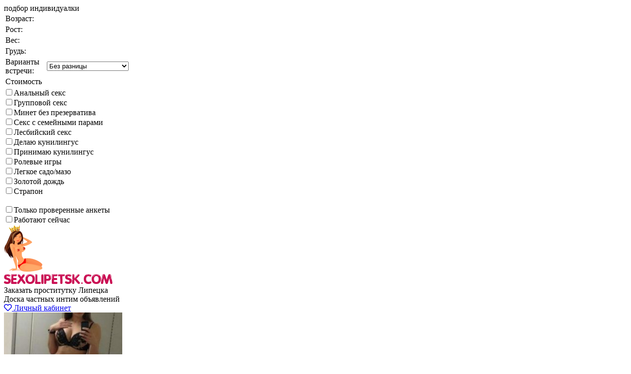

--- FILE ---
content_type: text/html; charset=UTF-8
request_url: https://sexolipetsk.com/vip/
body_size: 13466
content:
<!DOCTYPE html>
<html lang="ru">
<head>
    <link rel="dns-prefetch" href="//netdna.bootstrapcdn.com">
    <link rel="dns-prefetch" href="//www.liveinternet.ru">
    <link rel="dns-prefetch" href="//mc.yandex.ru">
    <link rel="dns-prefetch" href="//counter.yadro.ru">
    <meta http-equiv="content-type" content="text/html; charset=UTF-8">
    
    	<meta name='yandex-verification' content='858403ebad94897f'/>
    	<meta name='yandex-verification' content='e1fced1d43e99925'/>
                <meta name="google-site-verification" content="pxoqWuyRXVDt1FR8JyxiRWYxvG4c6nU-kKBCLk9XQ3Q" />
        <meta http-equiv="pragma" content="no-cache">

    <!--[if IE]>
    <meta http-equiv="X-UA-Compatible" content="IE=9">
    <![endif]-->

    <meta name="viewport" content="width=device-width">
    <link href="/tpl/css/style.css?v=1768889320" rel="stylesheet" type="text/css">
            <link rel="alternate" media="only screen and (max-width: 640px)" href="https://sexolipetsk.guru/vip/">
        <link rel="canonical" href="https://sexolipetsk.com/vip/"/>
            <meta name="description" content="Вип проститутки Липецка для ценителей страсти и наслаждения. Элитные эскорт услуги для деловых клиентов. Вершина иерархической лестницы красавиц города. Роскошные и эффектные VIP шлюхи">
        <title>VIP проститутки Липецка — Дорогие шлюхи</title>

        <link rel="shortcut icon" href="/images/desk/favicon.ico">
</head>
<body style="background: url(/images/desk/background.jpg)">
    <div id="f_panel">
        <a onclick="viewdiv('search');" class="toggler">
            <div class="s_button">подбор индивидуалки</div>
        </a>
    </div>
<div id="search">
    <a class="toggler"  onclick="viewdiv('search');" ></a>
    <form action="/search/" method="GET" id="search_form">
        <table style="    width: 340px;">
            <tr style="">
                <td style="width: 80px;">Возраст:</td>
                <td>
                    <span id="age-label" data-unit="лет"></span>
                    <div id="age-range" data-min="18" data-max="47" data-start="18" data-end="47"></div>
                </td>
                <input name="age1" type="hidden" id="age1" size="1" value="18" data-min="18"/>
                <input name="age2" type="hidden" id="age2" size="1" value="47" />
            </tr>
            <tr>
                <td>Рост:</td>
                <td>
                    <span id="height-label" data-unit="см"></span>
                    <div id="height-range" data-min="150" data-max="185" data-start="150" data-end="185"></div>
                </td>
                <input name="height1" id="height1" type="hidden" size="1" value="150" />
                <input name="height2" id="height2" type="hidden" size="1" value="185" /></td>
            </tr>
            <tr>
                <td>Вес:</td>
                <td>
                    <span id="weight-label" data-unit="кг"></span>
                    <div id="weight-range" data-min="28" data-max="90" data-start="28" data-end="90"></div>
                </td>
                <input name="weight1" id="weight1" type="hidden" size="1" value="28" />
                <input name="weight2" id="weight2"  type="hidden" size="1" value="90" />
            </tr>
            <tr>
                <td>Грудь:</td>
                <td>
                    <span id="bra-label" data-unit="размер"></span>
                    <div id="bra-range" data-min="0" data-max="7" data-start="0" data-end="7"></div>
                </td>
                <input name="bra1" id="bra1" type="hidden" size="1" value="0" />
                <input name="bra2" id="bra2" type="hidden" size="1" value="7" />
            </tr>
            <tr>
                <td>Варианты встречи:</td>
                <td>
                    <select name=meeting>
                        <option value=2 selected>Без разницы</option>
                        <option value=0 >Выезд</option>
                        <option value=1 >На территории девушки</option>
                    </select>
                </td>
            </tr>
            <tr>
                <td>Стоимость</td>
                <td>
                    <span id="price-label" data-unit="руб."></span>
                    <div id="price-range" data-min="10 000 " data-max="9999" data-start="10 000 " data-end="9999"></div>
                </td>
                <input name="price1" id="price1" type="hidden" size="1" value="10 000 " />
                <input name="price2" id="price2" type="hidden" size="1" value="9999" />
            </tr>
        </table>
        <div id="uslugi">
            <label><input id="service3" name="service3" value="1" type="checkbox" >Анальный секс</label><br>
            <label><input id="service4" name="service4" value="1" type="checkbox" >Групповой секс</label><br>
            <label><input id="service5" name="service5" value="1" type="checkbox" >Минет без презерватива</label><br>
            <label><input id="service6" name="service6" value="1" type="checkbox" >Секс с семейными парами</label><br>
            <label><input id="service16" name="service16" value="1" type="checkbox" >Лесбийский секс</label><br>
            <label><input id="service7" name="service7" value="1" type="checkbox" >Делаю кунилингус</label><br>
            <label><input id="service8" name="service8" value="1" type="checkbox" >Принимаю кунилингус</label><br>
            <label><input id="service9" name="service9" value="1" type="checkbox" >Ролевые игры</label><br>
            <label><input id="service10" name="service10" value="1" type="checkbox" >Легкое садо/мазо</label><br>
            <label><input id="service15" name="service15" value="1" type="checkbox" >Золотой дождь</label><br>
            <label><input id="service17" name="service17" value="1" type="checkbox" >Страпон</label><br>
        </div>
        <br/>
        <label><input id="trust" name="trust" value="1" type="checkbox">Только проверенные анкеты</label><br>
        <label><input id="onduty" name="onduty" value="1" type="checkbox">Работают сейчас</label>
        <input type="hidden" name="csrf" value="0f70080d18c69bbd9565d5d0cd379bc3" id="csrf">
        <!--<INPUT type=submit value="Поиск анкет" name=submit class="search">-->
    </form>
</div>

<div class="wrapper">
    <div class="header clearfix clear">
        <div class="fll logoblock">
            <div class="logo">
                <a href="/">
                    <img src="/images/desk/logo.png" alt="sexolipetsk.com">
                </a>
            </div>
            <div class="logos">
                <a href="/" title="перейти на главную страницу sexolipetsk.com">
                    <img src="/images/desk/logo_text.svg" alt="Проститутки и индивидуалки Липецка">
                </a>
                <div class="top-text">Заказать проститутку Липецка<br>Доска частных интим объявлений</div>
            </div>
        </div>
                    <a class="fll cabinet" href="/my/" title='Личный кабинет для девушек'><i class="far fa-heart"></i> Личный кабинет</a>
                    </div>
        <div class="css_slider">
                            <div class="slide">
                    <a href='/prostitutka/689967/'>
                        <img src='https://sexolipetsk.com/photos/68/689967/240_144/5fa6febe54bb0.jpg' data-title='Индивидуалка Оля<br>Тел. +7 927 987-84-09' alt='Индивидуалка Оля Тел. +7 927 987-84-09' width='240' height='144'>
                    </a>
                </div>
                            <div class="slide">
                    <a href='/prostitutka/871896/'>
                        <img src='https://sexolipetsk.com/photos/87/871896/240_144/6108614acd2cd.jpg' data-title='Индивидуалка Сандра<br>Тел. +7 904 291-14-14' alt='Индивидуалка Сандра Тел. +7 904 291-14-14' width='240' height='144'>
                    </a>
                </div>
                            <div class="slide">
                    <a href='/prostitutka/3837560/'>
                        <img src='https://sexolipetsk.com/photos/383/3837560/240_144/68f0c2497c591.jpg' data-title='Индивидуалка Вика<br>Тел. +7 906 362-53-1' alt='Индивидуалка Вика Тел. +7 906 362-53-1' width='240' height='144'>
                    </a>
                </div>
                            <div class="slide">
                    <a href='/prostitutka/792449/'>
                        <img src='https://sexolipetsk.com/photos/79/792449/240_144/60ad276ee28e7.jpg' data-title='Индивидуалка Даша в день!<br>Тел. +7 960 159-18-51' alt='Индивидуалка Даша в день! Тел. +7 960 159-18-51' width='240' height='144'>
                    </a>
                </div>
                            <div class="slide">
                    <a href='/prostitutka/3711766/'>
                        <img src='https://sexolipetsk.com/photos/371/3711766/240_144/67c46a117b771.jpg' data-title='Индивидуалка Алина<br>Тел. +7 919 168-26-33' alt='Индивидуалка Алина Тел. +7 919 168-26-33' width='240' height='144'>
                    </a>
                </div>
                            <div class="slide">
                    <a href='/prostitutka/792374/'>
                        <img src='https://sexolipetsk.com/photos/79/792374/240_144/60ace9d6bc1c6.jpg' data-title='Индивидуалка Подружки<br>Тел. +7 910 739-03-55' alt='Индивидуалка Подружки Тел. +7 910 739-03-55' width='240' height='144'>
                    </a>
                </div>
                            <div class="slide">
                    <a href='/prostitutka/675082/'>
                        <img src='https://sexolipetsk.com/photos/67/675082/240_144/5fa6febb0d45a.jpg' data-title='Индивидуалка Варвара<br>Тел. +7 905 684-55-66' alt='Индивидуалка Варвара Тел. +7 905 684-55-66' width='240' height='144'>
                    </a>
                </div>
                            <div class="slide">
                    <a href='/prostitutka/690403/'>
                        <img src='https://sexolipetsk.com/photos/69/690403/240_144/5fa6febf7cbc6.jpg' data-title='Индивидуалка Юлия<br>Тел. +7 905 620-82-06' alt='Индивидуалка Юлия Тел. +7 905 620-82-06' width='240' height='144'>
                    </a>
                </div>
                            <div class="slide">
                    <a href='/prostitutka/680597/'>
                        <img src='https://sexolipetsk.com/photos/68/680597/240_144/5fa6febc1f713.jpg' data-title='Индивидуалка VIP салон<br>Тел. +7 950 804-05-79' alt='Индивидуалка VIP салон Тел. +7 950 804-05-79' width='240' height='144'>
                    </a>
                </div>
                            <div class="slide">
                    <a href='/prostitutka/682066/'>
                        <img src='https://sexolipetsk.com/photos/68/682066/240_144/5fa6febc5c2f6.jpg' data-title='Индивидуалка Вера<br>Тел. +7 951 308-94-42' alt='Индивидуалка Вера Тел. +7 951 308-94-42' width='240' height='144'>
                    </a>
                </div>
                </div>
<div class="content">
    <div class="left">
        <div class="submenu">

	             
                                                                    <div class="menu_title">Главное меню:</div>
                <ul class="nav">
                                                                    <li><a href="/now/" title="Онлайн проститутки Липецка (свободные сейчас)">Ждут звонка</a> <sup>17</sup></li>
                                                                    <li><a href="/novie/" title="Новые индивидуалки Липецка 2025">Новые индивидуалки</a> <sup>15</sup></li>
                                                                    <li><a href="/proverennie/" title="Проститутки Липецка с реальными фото">С реальными фото</a> <sup>41</sup></li>
                                                                    <li><a href="/vip/" title="VIP проститутки Липецка — Дорогие шлюхи">VIP проститутки</a> <sup>104</sup></li>
                                                                    <li><a href="/viezd/" title="Проститутки Липецка с выездом к клиенту">С выездом к клиенту</a> <sup>470</sup></li>
                                                                    <li><a href="/express/" title="Проститутки Липецка с экспресс-программой">Экспресс-программа</a> <sup>112</sup></li>
                                                                                                                            </ul>
                                            <div class="menu_title">Интим-услуги:</div>
                <ul class="nav">
                                                                    <li><a href="/s/bdsm/" title="Необычный секс в Липецк (БДСМ, страпон, золотой дождь и т.д.)">BDSM, страпон</a> <sup>57</sup></li>
                                                                    <li><a href="/s/mbr/" title="Минет без резинки в Липецке">Минет без резинки</a> <sup>427</sup></li>
                                                                    <li><a href="/s/anal/" title="Анальный секс в Липецке">Анальный секс</a> <sup>233</sup></li>
                                                                    <li><a href="/s/massage/" title="Эротический массаж в Липецке">Эротический массаж</a> <sup>499</sup></li>
                                                                    <li><a href="/s/kunilingus/" title="Куннилингус в Липецке">Куннилингус</a> <sup>297</sup></li>
                                                                    <li><a href="/s/strip/" title="Стриптиз в Липецке — Шлюхи тансовщицы">Стриптиз</a> <sup>312</sup></li>
                                                        </ul>
                            
                        <div class="sidebar_buttons">
                <div class="red-box">
                    <a href="/my/join.php" style="color:#fff; text-decoration:none;" title="Стоимость размещения анкеты индивидуалки всего 1000 руб. в месяц"><i class="fa fa-plus"></i> Создать анкету</a>
                </div>
            </div> 
                    </div>
    </div>
    <div class="right">
Лучшие индивидуалки Липецка<div class="grey_tooltips">
    <a href='/#ankets' title="Все проститутки Липецка">Все проститутки Липецка</a>
                                                                                    </div>
<h1>VIP проститутки</h1>
<p>Присутствие рядом с мужчиной красивой девушки является показателем его благополучия и сложившейся карьеры. Это правило ещё в большей степени справедливо по отношению к сильным мира сего. Элитные путаны традиционно находятся на вершине иерархической лестницы путан. Секс за деньги принято оговаривать с ними заблаговременно. VIP проститутки Липецка для ценителей страсти и наслаждения, а также элитные эскорт услуги для деловых клиентов доступны в Право- и Левобережном, Октябрьском и Советском округах.</p>
    <div class="girl_info" id="profile_673299">
        <div class="girl-line clearfix">
            <div class="girl_name fll">
                <a href="/prostitutka/673299/">Олеся VIP</a>
                Липецк, Правобережный            </div>
            <div class="girl_phone fll">
                8 920 532-08-96<sup class='girl_onduty'>Работает</sup>                <div class='girl_offduty visited' style="display:none;">Просмотрено</div>

            </div>
        </div>

        <div class="clearfix">
                <a href="/prostitutka/673299/" class="image girl-photo fll">
                                            <img 
                                                                    src='https://sexolipetsk.com/photos/67/673299/140_210/5fa6feba80222.jpg'
                                                        alt="минет от шлюхи от 4000 руб. в час (Олеся VIP, 31 лет)" title="минет от шлюхи от 4000 руб. в час (Олеся VIP, 31 лет)" width="140" height="210" class="">

                    
                    </a>
                

            <div class="girl-desc params fll">
                <div>Возраст: <span class="pink">31</span></div>
                <div>Рост: <span class="pink">165</span></div>
                <div>Вес: <span class="pink">52</span></div>
                <div style="margin-bottom: 18px;">Грудь: <span class="pink">2</span></div>
                <div>1 час: <span class="pink">4000</span></div>
                <div>2 часа: <span class="pink">7000</span></div>
                <div>Ночь: <span class="pink">20000</span></div>
                <div>Выезд: <span class="pink">Есть</span></div>
            </div>
            <div class="girl-intro girl_discription fll">
                <p>Обворожительная и чертовски привлекательная леди. Скидок нет, для постоянных клиентов скидочка на допы. Но они сами прекрасно все знают. У меня отличная память, стараюсь запомнить что тебе...</p>
                <a href="/prostitutka/673299/">ПОДРОБНЕЕ</a>
            </div>
            <a href ="#" class="add_to_favorites" data-viewed="0"><i class="far fa-star"></i></a>
        </div>
    </div>
    <div class="girl_info" id="profile_674471">
        <div class="girl-line clearfix">
            <div class="girl_name fll">
                <a href="/prostitutka/674471/">Яна VIP</a>
                Липецк, Октябрьский            </div>
            <div class="girl_phone fll">
                8 905 688-02-46<sup class='girl_offduty'>Не работает</sup>                <div class='girl_offduty visited' style="display:none;">Просмотрено</div>

            </div>
        </div>

        <div class="clearfix">
                <a href="/prostitutka/674471/" class="image girl-photo fll">
                                            <img 
                                                                    src='https://sexolipetsk.com/photos/67/674471/140_210/5fa6febacc337.jpg'
                                                        alt="Яна VIP — пышка в Липецке" title="Яна VIP — пышка в Липецке" width="140" height="210" class="">

                    
                    </a>
                

            <div class="girl-desc params fll">
                <div>Возраст: <span class="pink">24</span></div>
                <div>Рост: <span class="pink">170</span></div>
                <div>Вес: <span class="pink">56</span></div>
                <div style="margin-bottom: 18px;">Грудь: <span class="pink">2</span></div>
                <div>1 час: <span class="pink">5000</span></div>
                <div>2 часа: <span class="pink">10000</span></div>
                <div>Ночь: <span class="pink">—</span></div>
                <div>Выезд: <span class="pink">Есть</span></div>
            </div>
            <div class="girl-intro girl_discription fll">
                <p>Молодая, горячая и очень пипец как очень сексуальная. В Липецк переехала не давно. Еще мало знаю город, поэтому по цене за выезд могу не ту сумму указать. Лучше вызови сам мне такси. Что касается...</p>
                <a href="/prostitutka/674471/">ПОДРОБНЕЕ</a>
            </div>
            <a href ="#" class="add_to_favorites" data-viewed="0"><i class="far fa-star"></i></a>
        </div>
    </div>
    <div class="girl_info" id="profile_674495">
        <div class="girl-line clearfix">
            <div class="girl_name fll">
                <a href="/prostitutka/674495/">Подружки</a>
                Липецк, Октябрьский            </div>
            <div class="girl_phone fll">
                8 961 033-80-63<sup class='girl_onduty_cm'>24/7</sup>                <div class='girl_offduty visited' style="display:none;">Просмотрено</div>

            </div>
        </div>

        <div class="clearfix">
                <a href="/prostitutka/674495/" class="image girl-photo fll">
                                            <img 
                                                                    src='https://sexolipetsk.com/photos/67/674495/140_210/5fa6febadf338.jpg'
                                                        alt="инди Подружки" title="инди Подружки" width="140" height="210" class="">

                    
                    </a>
                

            <div class="girl-desc params fll">
                <div>Возраст: <span class="pink">34</span></div>
                <div>Рост: <span class="pink">168</span></div>
                <div>Вес: <span class="pink">55</span></div>
                <div style="margin-bottom: 18px;">Грудь: <span class="pink">2</span></div>
                <div>1 час: <span class="pink">4000</span></div>
                <div>2 часа: <span class="pink">8000</span></div>
                <div>Ночь: <span class="pink">30000</span></div>
                <div>Выезд: <span class="pink">Есть</span></div>
            </div>
            <div class="girl-intro girl_discription fll">
                <p>Невоспитанные проказницы. Делают все, что стыдно сказать вслух. Как в хороших немецких фильмах. Фото и видеосъемка запрещена. Открыты для всех ваших сексуальных фантазии, если не так богат мир - то...</p>
                <a href="/prostitutka/674495/">ПОДРОБНЕЕ</a>
            </div>
            <a href ="#" class="add_to_favorites" data-viewed="0"><i class="far fa-star"></i></a>
        </div>
    </div>
    <div class="girl_info" id="profile_2051564">
        <div class="girl-line clearfix">
            <div class="girl_name fll">
                <a href="/prostitutka/2051564/">ГОСПОЖА</a>
                Липецк, Октябрьский            </div>
            <div class="girl_phone fll">
                8 905 683-07-62<sup class='girl_onduty_cm'>24/7</sup>                <div class='girl_offduty visited' style="display:none;">Просмотрено</div>

            </div>
        </div>

        <div class="clearfix">
                <a href="/prostitutka/2051564/" class="image girl-photo fll">
                                            <img 
                                                                    src='https://sexolipetsk.com/photos/205/2051564/140_210/6513fb7f011d8.jpg'
                                                        alt="" title="" width="140" height="210" class="">

                    
                    </a>
                

            <div class="girl-desc params fll">
                <div>Возраст: <span class="pink">42</span></div>
                <div>Рост: <span class="pink">160</span></div>
                <div>Вес: <span class="pink">57</span></div>
                <div style="margin-bottom: 18px;">Грудь: <span class="pink">4</span></div>
                <div>1 час: <span class="pink">5000</span></div>
                <div>2 часа: <span class="pink">10000</span></div>
                <div>Ночь: <span class="pink">20000</span></div>
                <div>Выезд: <span class="pink">Нет</span></div>
            </div>
            <div class="girl-intro girl_discription fll">
                <p>Приглашаю в гости на очень интимную встречу! Умею дарить мужчинам то, чего им так не хватает в Я очень женственна и красива; )) У меня нежная ухоженная кожа, вся бархатная. Приезжайте и убедитесь в...</p>
                <a href="/prostitutka/2051564/">ПОДРОБНЕЕ</a>
            </div>
            <a href ="#" class="add_to_favorites" data-viewed="0"><i class="far fa-star"></i></a>
        </div>
    </div>
    <div class="girl_info" id="profile_2051567">
        <div class="girl-line clearfix">
            <div class="girl_name fll">
                <a href="/prostitutka/2051567/">Кристина</a>
                Липецк, Октябрьский            </div>
            <div class="girl_phone fll">
                8 908 600-57-27<sup class='girl_onduty_cm'>24/7</sup>                <div class='girl_offduty visited' style="display:none;">Просмотрено</div>

            </div>
        </div>

        <div class="clearfix">
                <a href="/prostitutka/2051567/" class="image girl-photo fll">
                                            <img 
                                                                    src='https://sexolipetsk.com/photos/205/2051567/140_210/6513fc921f301.jpg'
                                                        alt="" title="" width="140" height="210" class="">

                    
                    </a>
                

            <div class="girl-desc params fll">
                <div>Возраст: <span class="pink">37</span></div>
                <div>Рост: <span class="pink">170</span></div>
                <div>Вес: <span class="pink">60</span></div>
                <div style="margin-bottom: 18px;">Грудь: <span class="pink">3</span></div>
                <div>1 час: <span class="pink">4000</span></div>
                <div>2 часа: <span class="pink">8000</span></div>
                <div>Ночь: <span class="pink">20000</span></div>
                <div>Выезд: <span class="pink">Есть</span></div>
            </div>
            <div class="girl-intro girl_discription fll">
                <p>Нежная, милая брюнетка с самой сочной и аппетитной попкой ждет встречи с тобой. Хочется приятно пообщаться с воспитанным, страстным, галантным и щедрым мужчиной. Ты будешь приятно удивлен моими...</p>
                <a href="/prostitutka/2051567/">ПОДРОБНЕЕ</a>
            </div>
            <a href ="#" class="add_to_favorites" data-viewed="0"><i class="far fa-star"></i></a>
        </div>
    </div>
    <div class="girl_info" id="profile_2051584">
        <div class="girl-line clearfix">
            <div class="girl_name fll">
                <a href="/prostitutka/2051584/">Настя</a>
                Липецк, Советский            </div>
            <div class="girl_phone fll">
                8 923 672-05-52<sup class='girl_onduty_cm'>24/7</sup>                <div class='girl_offduty visited' style="display:none;">Просмотрено</div>

            </div>
        </div>

        <div class="clearfix">
                <a href="/prostitutka/2051584/" class="image girl-photo fll">
                                            <img 
                                                                    src='https://sexolipetsk.com/photos/205/2051584/140_210/651400f41d8d5.jpg'
                                                        alt="" title="" width="140" height="210" class="">

                    
                    </a>
                

            <div class="girl-desc params fll">
                <div>Возраст: <span class="pink">23</span></div>
                <div>Рост: <span class="pink">165</span></div>
                <div>Вес: <span class="pink">79</span></div>
                <div style="margin-bottom: 18px;">Грудь: <span class="pink">4</span></div>
                <div>1 час: <span class="pink">6000</span></div>
                <div>2 часа: <span class="pink">12000</span></div>
                <div>Ночь: <span class="pink">50000</span></div>
                <div>Выезд: <span class="pink">Есть</span></div>
            </div>
            <div class="girl-intro girl_discription fll">
                <p>Привет мальчики, мужчины и господа. Приглашаю вас в незабываемое, будоражащее путешествие по океану удовольствия. Ты будешь качаться на волнах оргазма и ласки. Не раздумывай долго. Звони мне...</p>
                <a href="/prostitutka/2051584/">ПОДРОБНЕЕ</a>
            </div>
            <a href ="#" class="add_to_favorites" data-viewed="0"><i class="far fa-star"></i></a>
        </div>
    </div>
    <div class="girl_info" id="profile_677221">
        <div class="girl-line clearfix">
            <div class="girl_name fll">
                <a href="/prostitutka/677221/">Кристи </a>
                Липецк, Октябрьский            </div>
            <div class="girl_phone fll">
                8 927 835-89-33<sup class='girl_offduty'>Не работает</sup>                <div class='girl_offduty visited' style="display:none;">Просмотрено</div>

            </div>
        </div>

        <div class="clearfix">
                <a href="/prostitutka/677221/" class="image girl-photo fll">
                                            <img 
                                                                    src="/images/mobi/1.png" data-src='https://sexolipetsk.com/photos/67/677221/140_210/5fa6febb4adcd.jpg'
                                                        alt="Кристи  — садо мазо в Липецке" title="Кристи  — садо мазо в Липецке" width="140" height="210" class="lazy">

                    
                    </a>
                

            <div class="girl-desc params fll">
                <div>Возраст: <span class="pink">25</span></div>
                <div>Рост: <span class="pink">168</span></div>
                <div>Вес: <span class="pink">54</span></div>
                <div style="margin-bottom: 18px;">Грудь: <span class="pink">3</span></div>
                <div>1 час: <span class="pink">4000</span></div>
                <div>2 часа: <span class="pink">6000</span></div>
                <div>Ночь: <span class="pink">18000</span></div>
                <div>Выезд: <span class="pink">Есть</span></div>
            </div>
            <div class="girl-intro girl_discription fll">
                <p>Как не приедете к девушки, там толстые и не красивые? Давайте менять мир к лучшему. Я полная противоположность. Достаточно умна, скромна, худа и конечно лицо мое не просит кирпича. Стараюсь для вас...</p>
                <a href="/prostitutka/677221/">ПОДРОБНЕЕ</a>
            </div>
            <a href ="#" class="add_to_favorites" data-viewed="0"><i class="far fa-star"></i></a>
        </div>
    </div>
    <div class="girl_info" id="profile_677240">
        <div class="girl-line clearfix">
            <div class="girl_name fll">
                <a href="/prostitutka/677240/">Милана</a>
                Липецк, Октябрьский            </div>
            <div class="girl_phone fll">
                8 920 247-07-03<sup class='girl_offduty'>Не работает</sup>                <div class='girl_offduty visited' style="display:none;">Просмотрено</div>

            </div>
        </div>

        <div class="clearfix">
                <a href="/prostitutka/677240/" class="image girl-photo fll">
                                            <img 
                                                                    src="/images/mobi/1.png" data-src='https://sexolipetsk.com/photos/67/677240/140_210/5fa6febb6037e.jpg'
                                                        alt="Местная проститутка Милана, 26 лет" title="Местная проститутка Милана, 26 лет" width="140" height="210" class="lazy">

                    
                    </a>
                

            <div class="girl-desc params fll">
                <div>Возраст: <span class="pink">26</span></div>
                <div>Рост: <span class="pink">171</span></div>
                <div>Вес: <span class="pink">53</span></div>
                <div style="margin-bottom: 18px;">Грудь: <span class="pink">3</span></div>
                <div>1 час: <span class="pink">4000</span></div>
                <div>2 часа: <span class="pink">6000</span></div>
                <div>Ночь: <span class="pink">20000</span></div>
                <div>Выезд: <span class="pink">Есть</span></div>
            </div>
            <div class="girl-intro girl_discription fll">
                <p>Мальчики которые посещают, не редко бывает жалеют о потраченных средствах и времени. Со мной такого не будет. Лучшая в Липецке инди. К конторам отношения не имею, но есть кнопка охраны. Работаю...</p>
                <a href="/prostitutka/677240/">ПОДРОБНЕЕ</a>
            </div>
            <a href ="#" class="add_to_favorites" data-viewed="0"><i class="far fa-star"></i></a>
        </div>
    </div>
    <div class="girl_info" id="profile_677328">
        <div class="girl-line clearfix">
            <div class="girl_name fll">
                <a href="/prostitutka/677328/">Госпожа Екатерина</a>
                Липецк, Октябрьский            </div>
            <div class="girl_phone fll">
                8 905 044-81-66<sup class='girl_onduty_cm'>24/7</sup>                <div class='girl_offduty visited' style="display:none;">Просмотрено</div>

            </div>
        </div>

        <div class="clearfix">
                <a href="/prostitutka/677328/" class="image girl-photo fll">
                                            <img 
                                                                    src="/images/mobi/1.png" data-src='https://sexolipetsk.com/photos/67/677328/140_210/5fa6febb7d71a.jpg'
                                                        alt="самая маленькая путана Госпожа Екатерина, доступна 24 7" title="самая маленькая путана Госпожа Екатерина, доступна 24 7" width="140" height="210" class="lazy">

                    
                    </a>
                

            <div class="girl-desc params fll">
                <div>Возраст: <span class="pink">27</span></div>
                <div>Рост: <span class="pink">175</span></div>
                <div>Вес: <span class="pink">59</span></div>
                <div style="margin-bottom: 18px;">Грудь: <span class="pink">2</span></div>
                <div>1 час: <span class="pink">4500</span></div>
                <div>2 часа: <span class="pink">8500</span></div>
                <div>Ночь: <span class="pink">22000</span></div>
                <div>Выезд: <span class="pink">Есть</span></div>
            </div>
            <div class="girl-intro girl_discription fll">
                <p>Смесь Ангела и Дьявола воплоти. В моей крови Яд и Мармелад, Ад и шоколад… Приглашаю в гости на красивое свидание для воплощения своих сокровенных желаний со мной!!! Много костюмов и игрушек...</p>
                <a href="/prostitutka/677328/">ПОДРОБНЕЕ</a>
            </div>
            <a href ="#" class="add_to_favorites" data-viewed="0"><i class="far fa-star"></i></a>
        </div>
    </div>
    <div class="girl_info" id="profile_2051585">
        <div class="girl-line clearfix">
            <div class="girl_name fll">
                <a href="/prostitutka/2051585/">Карина</a>
                Липецк, Советский            </div>
            <div class="girl_phone fll">
                8 917 749-97-08<sup class='girl_onduty_cm'>24/7</sup>                <div class='girl_offduty visited' style="display:none;">Просмотрено</div>

            </div>
        </div>

        <div class="clearfix">
                <a href="/prostitutka/2051585/" class="image girl-photo fll">
                                            <img 
                                                                    src="/images/mobi/1.png" data-src='https://sexolipetsk.com/photos/205/2051585/140_210/65140165f1df1.jpg'
                                                        alt="" title="" width="140" height="210" class="lazy">

                    
                    </a>
                

            <div class="girl-desc params fll">
                <div>Возраст: <span class="pink">20</span></div>
                <div>Рост: <span class="pink">167</span></div>
                <div>Вес: <span class="pink">50</span></div>
                <div style="margin-bottom: 18px;">Грудь: <span class="pink">3</span></div>
                <div>1 час: <span class="pink">10000</span></div>
                <div>2 часа: <span class="pink">20000</span></div>
                <div>Ночь: <span class="pink">40000</span></div>
                <div>Выезд: <span class="pink">Есть</span></div>
            </div>
            <div class="girl-intro girl_discription fll">
                <p>Зажигательная девушка с длинными ножками и сочной задницей приглашает тебя в гости для того, чтобы хорошо провести время. Я умею делать минет, подрочу твой член, сделаю все возможное, чтобы ты не...</p>
                <a href="/prostitutka/2051585/">ПОДРОБНЕЕ</a>
            </div>
            <a href ="#" class="add_to_favorites" data-viewed="0"><i class="far fa-star"></i></a>
        </div>
    </div>
    <div class="girl_info" id="profile_2158166">
        <div class="girl-line clearfix">
            <div class="girl_name fll">
                <a href="/prostitutka/2158166/">Лиана</a>
                Липецк, Октябрьский            </div>
            <div class="girl_phone fll">
                8 905 689-93-20<sup class='girl_onduty_cm'>24/7</sup>                <div class='girl_offduty visited' style="display:none;">Просмотрено</div>

            </div>
        </div>

        <div class="clearfix">
                <a href="/prostitutka/2158166/" class="image girl-photo fll">
                                            <img 
                                                                    src="/images/mobi/1.png" data-src='https://sexolipetsk.com/photos/215/2158166/140_210/68b989d252d88.jpg'
                                                        alt="" title="" width="140" height="210" class="lazy">

                    
                    </a>
                

            <div class="girl-desc params fll">
                <div>Возраст: <span class="pink">38</span></div>
                <div>Рост: <span class="pink">161</span></div>
                <div>Вес: <span class="pink">85</span></div>
                <div style="margin-bottom: 18px;">Грудь: <span class="pink">5</span></div>
                <div>1 час: <span class="pink">4000</span></div>
                <div>2 часа: <span class="pink">8000</span></div>
                <div>Ночь: <span class="pink">—</span></div>
                <div>Выезд: <span class="pink">Есть</span></div>
            </div>
            <div class="girl-intro girl_discription fll">
                <p>...</p>
                <a href="/prostitutka/2158166/">ПОДРОБНЕЕ</a>
            </div>
            <a href ="#" class="add_to_favorites" data-viewed="0"><i class="far fa-star"></i></a>
        </div>
    </div>
    <div class="girl_info" id="profile_2158179">
        <div class="girl-line clearfix">
            <div class="girl_name fll">
                <a href="/prostitutka/2158179/">Ксюша</a>
                Липецк, Октябрьский            </div>
            <div class="girl_phone fll">
                8 980 266-43-15<sup class='girl_onduty_cm'>24/7</sup>                <div class='girl_offduty visited' style="display:none;">Просмотрено</div>

            </div>
        </div>

        <div class="clearfix">
                <a href="/prostitutka/2158179/" class="image girl-photo fll">
                                            <img 
                                                                    src="/images/mobi/1.png" data-src='https://sexolipetsk.com/photos/215/2158179/140_210/656504c9ab432.jpg'
                                                        alt="" title="" width="140" height="210" class="lazy">

                    
                    </a>
                

            <div class="girl-desc params fll">
                <div>Возраст: <span class="pink">40</span></div>
                <div>Рост: <span class="pink">165</span></div>
                <div>Вес: <span class="pink">40</span></div>
                <div style="margin-bottom: 18px;">Грудь: <span class="pink">2</span></div>
                <div>1 час: <span class="pink">4000</span></div>
                <div>2 часа: <span class="pink">8000</span></div>
                <div>Ночь: <span class="pink">—</span></div>
                <div>Выезд: <span class="pink">Есть</span></div>
            </div>
            <div class="girl-intro girl_discription fll">
                <p>...</p>
                <a href="/prostitutka/2158179/">ПОДРОБНЕЕ</a>
            </div>
            <a href ="#" class="add_to_favorites" data-viewed="0"><i class="far fa-star"></i></a>
        </div>
    </div>
    <div class="girl_info" id="profile_2158188">
        <div class="girl-line clearfix">
            <div class="girl_name fll">
                <a href="/prostitutka/2158188/">Марина</a>
                Липецк, Октябрьский            </div>
            <div class="girl_phone fll">
                8 910 358-17-13<sup class='girl_offduty'>Не работает</sup>                <div class='girl_offduty visited' style="display:none;">Просмотрено</div>

            </div>
        </div>

        <div class="clearfix">
                <a href="/prostitutka/2158188/" class="image girl-photo fll">
                                            <img 
                                                                    src="/images/mobi/1.png" data-src='https://sexolipetsk.com/photos/215/2158188/140_210/683a81485e313.jpg'
                                                        alt="" title="" width="140" height="210" class="lazy">

                    
                    </a>
                

            <div class="girl-desc params fll">
                <div>Возраст: <span class="pink">33</span></div>
                <div>Рост: <span class="pink">160</span></div>
                <div>Вес: <span class="pink">50</span></div>
                <div style="margin-bottom: 18px;">Грудь: <span class="pink">2</span></div>
                <div>1 час: <span class="pink">4500</span></div>
                <div>2 часа: <span class="pink">9000</span></div>
                <div>Ночь: <span class="pink">—</span></div>
                <div>Выезд: <span class="pink">Есть</span></div>
            </div>
            <div class="girl-intro girl_discription fll">
                <p>...</p>
                <a href="/prostitutka/2158188/">ПОДРОБНЕЕ</a>
            </div>
            <a href ="#" class="add_to_favorites" data-viewed="0"><i class="far fa-star"></i></a>
        </div>
    </div>
    <div class="girl_info" id="profile_2181195">
        <div class="girl-line clearfix">
            <div class="girl_name fll">
                <a href="/prostitutka/2181195/">Марго</a>
                Липецк, Октябрьский            </div>
            <div class="girl_phone fll">
                8 919 168-91-50<sup class='girl_onduty_cm'>24/7</sup>                <div class='girl_offduty visited' style="display:none;">Просмотрено</div>

            </div>
        </div>

        <div class="clearfix">
                <a href="/prostitutka/2181195/" class="image girl-photo fll">
                                            <img 
                                                                    src="/images/mobi/1.png" data-src='https://sexolipetsk.com/photos/218/2181195/140_210/65848a528529a.jpg'
                                                        alt="" title="" width="140" height="210" class="lazy">

                    
                    </a>
                

            <div class="girl-desc params fll">
                <div>Возраст: <span class="pink">46</span></div>
                <div>Рост: <span class="pink">170</span></div>
                <div>Вес: <span class="pink">60</span></div>
                <div style="margin-bottom: 18px;">Грудь: <span class="pink">3</span></div>
                <div>1 час: <span class="pink">4000</span></div>
                <div>2 часа: <span class="pink">8000</span></div>
                <div>Ночь: <span class="pink">18000</span></div>
                <div>Выезд: <span class="pink">Есть</span></div>
            </div>
            <div class="girl-intro girl_discription fll">
                <p>Хочешь сделать себе такой сексуальный подарочек, как я? Вот увидишь, я окажусь настоящей находкой для ценителя раскованных и соблазнительных барышень. Я готова скрасить твое одиночество и...</p>
                <a href="/prostitutka/2181195/">ПОДРОБНЕЕ</a>
            </div>
            <a href ="#" class="add_to_favorites" data-viewed="0"><i class="far fa-star"></i></a>
        </div>
    </div>
    <div class="girl_info" id="profile_677340">
        <div class="girl-line clearfix">
            <div class="girl_name fll">
                <a href="/prostitutka/677340/">Люксовая</a>
                Липецк, Октябрьский            </div>
            <div class="girl_phone fll">
                8 905 044-81-66<sup class='girl_offduty'>Не работает</sup>                <div class='girl_offduty visited' style="display:none;">Просмотрено</div>

            </div>
        </div>

        <div class="clearfix">
                <a href="/prostitutka/677340/" class="image girl-photo fll">
                                            <img 
                                                                    src="/images/mobi/1.png" data-src='https://sexolipetsk.com/photos/67/677340/140_210/5fa6febb90443.jpg'
                                                        alt="Люксовая, фотография индивидуалки" title="Люксовая, фотография индивидуалки" width="140" height="210" class="lazy">

                    
                    </a>
                

            <div class="girl-desc params fll">
                <div>Возраст: <span class="pink">23</span></div>
                <div>Рост: <span class="pink">171</span></div>
                <div>Вес: <span class="pink">59</span></div>
                <div style="margin-bottom: 18px;">Грудь: <span class="pink">2</span></div>
                <div>1 час: <span class="pink">5000</span></div>
                <div>2 часа: <span class="pink">9000</span></div>
                <div>Ночь: <span class="pink">20000</span></div>
                <div>Выезд: <span class="pink">Есть</span></div>
            </div>
            <div class="girl-intro girl_discription fll">
                <p>Привет меня зовут Лика. В Липецке живу давно и радую своих гостей своей тонкой фигурой и прекрасным ароматным телом. Позволь себе немного больше, чем предлагают остальные. Необходимо баловать...</p>
                <a href="/prostitutka/677340/">ПОДРОБНЕЕ</a>
            </div>
            <a href ="#" class="add_to_favorites" data-viewed="0"><i class="far fa-star"></i></a>
        </div>
    </div>
    <div class="girl_info" id="profile_677346">
        <div class="girl-line clearfix">
            <div class="girl_name fll">
                <a href="/prostitutka/677346/">Маша VIP</a>
                Липецк, Октябрьский            </div>
            <div class="girl_phone fll">
                8 905 044-81-66<sup class='girl_onduty'>Работает</sup>                <div class='girl_offduty visited' style="display:none;">Просмотрено</div>

            </div>
        </div>

        <div class="clearfix">
                <a href="/prostitutka/677346/" class="image girl-photo fll">
                                            <img 
                                                                    src="/images/mobi/1.png" data-src='https://sexolipetsk.com/photos/67/677346/140_210/5fa6febba9ca3.jpg'
                                                        alt="страпон проститутка Маша VIP, 23 лет" title="страпон проститутка Маша VIP, 23 лет" width="140" height="210" class="lazy">

                    
                    </a>
                

            <div class="girl-desc params fll">
                <div>Возраст: <span class="pink">23</span></div>
                <div>Рост: <span class="pink">174</span></div>
                <div>Вес: <span class="pink">57</span></div>
                <div style="margin-bottom: 18px;">Грудь: <span class="pink">2</span></div>
                <div>1 час: <span class="pink">4500</span></div>
                <div>2 часа: <span class="pink">9000</span></div>
                <div>Ночь: <span class="pink">22000</span></div>
                <div>Выезд: <span class="pink">Есть</span></div>
            </div>
            <div class="girl-intro girl_discription fll">
                <p>Всем чмоки-чмоки милые мои котики. У Вас весна круглый год. Вы достойны на самую лучшую в Липецке. Вот Я перед вами. Блондинка с сочными губками, узенькой писечкой и невероятной харизмой. Между нами...</p>
                <a href="/prostitutka/677346/">ПОДРОБНЕЕ</a>
            </div>
            <a href ="#" class="add_to_favorites" data-viewed="0"><i class="far fa-star"></i></a>
        </div>
    </div>
    <div class="girl_info" id="profile_679033">
        <div class="girl-line clearfix">
            <div class="girl_name fll">
                <a href="/prostitutka/679033/">ЛЮКС Лично</a>
                Липецк, Левобережный            </div>
            <div class="girl_phone fll">
                8 905 044-81-66<sup class='girl_onduty'>Работает</sup>                <div class='girl_offduty visited' style="display:none;">Просмотрено</div>

            </div>
        </div>

        <div class="clearfix">
                <a href="/prostitutka/679033/" class="image girl-photo fll">
                                            <img 
                                                                    src="/images/mobi/1.png" data-src='https://sexolipetsk.com/photos/67/679033/140_210/5fa6febbcee6b.jpg'
                                                        alt="купить проститутку в Липецке (ЛЮКС Лично, тел. 8 905 044-81-66)" title="купить проститутку в Липецке (ЛЮКС Лично, тел. 8 905 044-81-66)" width="140" height="210" class="lazy">

                    
                    </a>
                

            <div class="girl-desc params fll">
                <div>Возраст: <span class="pink">24</span></div>
                <div>Рост: <span class="pink">174</span></div>
                <div>Вес: <span class="pink">54</span></div>
                <div style="margin-bottom: 18px;">Грудь: <span class="pink">2</span></div>
                <div>1 час: <span class="pink">4000</span></div>
                <div>2 часа: <span class="pink">8000</span></div>
                <div>Ночь: <span class="pink">23000</span></div>
                <div>Выезд: <span class="pink">Нет</span></div>
            </div>
            <div class="girl-intro girl_discription fll">
                <p>Милые мои доны. Меня зовут Карина, мне всего 24. Но уже достаточно опытная, не путайте с разъезженной путаной за 500. Я нормальная, даже классная. Многие мечтают просто посидеть со мной. У тебя выпал...</p>
                <a href="/prostitutka/679033/">ПОДРОБНЕЕ</a>
            </div>
            <a href ="#" class="add_to_favorites" data-viewed="0"><i class="far fa-star"></i></a>
        </div>
    </div>
    <div class="girl_info" id="profile_3362489">
        <div class="girl-line clearfix">
            <div class="girl_name fll">
                <a href="/prostitutka/3362489/">Анжела</a>
                Липецк, Советский            </div>
            <div class="girl_phone fll">
                8 919 169-68-07<sup class='girl_onduty_cm'>24/7</sup>                <div class='girl_offduty visited' style="display:none;">Просмотрено</div>

            </div>
        </div>

        <div class="clearfix">
                <a href="/prostitutka/3362489/" class="image girl-photo fll">
                                            <img 
                                                                    src="/images/mobi/1.png" data-src='https://sexolipetsk.com/photos/336/3362489/140_210/667e83077cdd0.jpg'
                                                        alt="" title="" width="140" height="210" class="lazy">

                    
                    </a>
                

            <div class="girl-desc params fll">
                <div>Возраст: <span class="pink">24</span></div>
                <div>Рост: <span class="pink">165</span></div>
                <div>Вес: <span class="pink">55</span></div>
                <div style="margin-bottom: 18px;">Грудь: <span class="pink">2</span></div>
                <div>1 час: <span class="pink">4000</span></div>
                <div>2 часа: <span class="pink">8000</span></div>
                <div>Ночь: <span class="pink">15000</span></div>
                <div>Выезд: <span class="pink">Есть</span></div>
            </div>
            <div class="girl-intro girl_discription fll">
                <p>Для полноценного релакса, секса и просто получения удовольствия звони Я сделаю всё в лучшем виде, и оставлю после себя кучу приятных Потом сможешь позвать меня к себе в гости ещё и Хотел бы...</p>
                <a href="/prostitutka/3362489/">ПОДРОБНЕЕ</a>
            </div>
            <a href ="#" class="add_to_favorites" data-viewed="0"><i class="far fa-star"></i></a>
        </div>
    </div>
    <div class="girl_info" id="profile_3362497">
        <div class="girl-line clearfix">
            <div class="girl_name fll">
                <a href="/prostitutka/3362497/">Марго</a>
                Липецк, Советский            </div>
            <div class="girl_phone fll">
                8 919 168-91-50<sup class='girl_onduty_cm'>24/7</sup>                <div class='girl_offduty visited' style="display:none;">Просмотрено</div>

            </div>
        </div>

        <div class="clearfix">
                <a href="/prostitutka/3362497/" class="image girl-photo fll">
                                            <img 
                                                                    src="/images/mobi/1.png" data-src='https://sexolipetsk.com/photos/336/3362497/140_210/667e85f0417cf.jpg'
                                                        alt="" title="" width="140" height="210" class="lazy">

                    
                    </a>
                

            <div class="girl-desc params fll">
                <div>Возраст: <span class="pink">28</span></div>
                <div>Рост: <span class="pink">165</span></div>
                <div>Вес: <span class="pink">53</span></div>
                <div style="margin-bottom: 18px;">Грудь: <span class="pink">2</span></div>
                <div>1 час: <span class="pink">4000</span></div>
                <div>2 часа: <span class="pink">8000</span></div>
                <div>Ночь: <span class="pink">15000</span></div>
                <div>Выезд: <span class="pink">Есть</span></div>
            </div>
            <div class="girl-intro girl_discription fll">
                <p>Стройная, горячая брюнетка, настоящая восточная сказка. Я жду встречи именно с тобой, чтобы мы смогли скрасить скучный вечер друг другу. Я мечтаю испытать с тобой незабываемые впечатления. Мой...</p>
                <a href="/prostitutka/3362497/">ПОДРОБНЕЕ</a>
            </div>
            <a href ="#" class="add_to_favorites" data-viewed="0"><i class="far fa-star"></i></a>
        </div>
    </div>
    <div class="girl_info" id="profile_3362500">
        <div class="girl-line clearfix">
            <div class="girl_name fll">
                <a href="/prostitutka/3362500/">Лариса</a>
                Липецк, Советский            </div>
            <div class="girl_phone fll">
                8 951 503-34-27<sup class='girl_onduty_cm'>24/7</sup>                <div class='girl_offduty visited' style="display:none;">Просмотрено</div>

            </div>
        </div>

        <div class="clearfix">
                <a href="/prostitutka/3362500/" class="image girl-photo fll">
                                            <img 
                                                                    src="/images/mobi/1.png" data-src='https://sexolipetsk.com/photos/336/3362500/140_210/667e86f275bc5.jpg'
                                                        alt="" title="" width="140" height="210" class="lazy">

                    
                    </a>
                

            <div class="girl-desc params fll">
                <div>Возраст: <span class="pink">35</span></div>
                <div>Рост: <span class="pink">168</span></div>
                <div>Вес: <span class="pink">65</span></div>
                <div style="margin-bottom: 18px;">Грудь: <span class="pink">3</span></div>
                <div>1 час: <span class="pink">8000</span></div>
                <div>2 часа: <span class="pink">16000</span></div>
                <div>Ночь: <span class="pink">35000</span></div>
                <div>Выезд: <span class="pink">Есть</span></div>
            </div>
            <div class="girl-intro girl_discription fll">
                <p>Сладкая, нежная, стройная и активная в постели брюнетка приглашает в гости воспитанного, адекватного и щедрого мужчину для приятного совместного отдыха. Нашей встречи никто и ничто не сможет...</p>
                <a href="/prostitutka/3362500/">ПОДРОБНЕЕ</a>
            </div>
            <a href ="#" class="add_to_favorites" data-viewed="0"><i class="far fa-star"></i></a>
        </div>
    </div>
    <div class="girl_info" id="profile_687209">
        <div class="girl-line clearfix">
            <div class="girl_name fll">
                <a href="/prostitutka/687209/">Дана VIP</a>
                Липецк, Советский            </div>
            <div class="girl_phone fll">
                8 909 220-10-71<sup class='girl_onduty'>Работает</sup>                <div class='girl_offduty visited' style="display:none;">Просмотрено</div>

            </div>
        </div>

        <div class="clearfix">
                <a href="/prostitutka/687209/" class="image girl-photo fll">
                                            <img 
                                                                    src="/images/mobi/1.png" data-src='https://sexolipetsk.com/photos/68/687209/140_210/5fa6febc9bd80.jpg'
                                                        alt="Дана VIP, фото красивой шлюхи" title="Дана VIP, фото красивой шлюхи" width="140" height="210" class="lazy">

                    
                    </a>
                

            <div class="girl-desc params fll">
                <div>Возраст: <span class="pink">27</span></div>
                <div>Рост: <span class="pink">161</span></div>
                <div>Вес: <span class="pink">52</span></div>
                <div style="margin-bottom: 18px;">Грудь: <span class="pink">2</span></div>
                <div>1 час: <span class="pink">4000</span></div>
                <div>2 часа: <span class="pink">6000</span></div>
                <div>Ночь: <span class="pink">18000</span></div>
                <div>Выезд: <span class="pink">Нет</span></div>
            </div>
            <div class="girl-intro girl_discription fll">
                <p>Позволь тебя порадовать своей компанией, развеять скуку и отдохнуть душой и телом. Настоящая эротика, а не грубый секс тебя ждет со мной. Я хрупкая, женственная и невероятно сексуальная инди в...</p>
                <a href="/prostitutka/687209/">ПОДРОБНЕЕ</a>
            </div>
            <a href ="#" class="add_to_favorites" data-viewed="0"><i class="far fa-star"></i></a>
        </div>
    </div>
    <div class="girl_info" id="profile_690730">
        <div class="girl-line clearfix">
            <div class="girl_name fll">
                <a href="/prostitutka/690730/">Яна</a>
                Липецк, Октябрьский            </div>
            <div class="girl_phone fll">
                8 905 688-02-46<sup class='girl_offduty'>Не работает</sup>                <div class='girl_offduty visited' style="display:none;">Просмотрено</div>

            </div>
        </div>

        <div class="clearfix">
                <a href="/prostitutka/690730/" class="image girl-photo fll">
                                            <img 
                                                                    src="/images/mobi/1.png" data-src='https://sexolipetsk.com/photos/69/690730/140_210/5fa6fec0174a8.jpg'
                                                        alt="Яна — садо мазо в Липецке" title="Яна — садо мазо в Липецке" width="140" height="210" class="lazy">

                    
                    </a>
                

            <div class="girl-desc params fll">
                <div>Возраст: <span class="pink">25</span></div>
                <div>Рост: <span class="pink">170</span></div>
                <div>Вес: <span class="pink">58</span></div>
                <div style="margin-bottom: 18px;">Грудь: <span class="pink">2</span></div>
                <div>1 час: <span class="pink">7000</span></div>
                <div>2 часа: <span class="pink">—</span></div>
                <div>Ночь: <span class="pink">—</span></div>
                <div>Выезд: <span class="pink">Есть</span></div>
            </div>
            <div class="girl-intro girl_discription fll">
                <p>Элитная девочка класса VIP.  Настоящая богиня, красотка звезда глубочайшего минета, наше общение может начаться прямо сейчас, звони. ...</p>
                <a href="/prostitutka/690730/">ПОДРОБНЕЕ</a>
            </div>
            <a href ="#" class="add_to_favorites" data-viewed="0"><i class="far fa-star"></i></a>
        </div>
    </div>
    <div class="girl_info" id="profile_710138">
        <div class="girl-line clearfix">
            <div class="girl_name fll">
                <a href="/prostitutka/710138/">Гая</a>
                Липецк, Советский            </div>
            <div class="girl_phone fll">
                8 951 309-02-67<sup class='girl_offduty'>Не работает</sup>                <div class='girl_offduty visited' style="display:none;">Просмотрено</div>

            </div>
        </div>

        <div class="clearfix">
                <a href="/prostitutka/710138/" class="image girl-photo fll">
                                            <img 
                                                                    src="/images/mobi/1.png" data-src='https://sexolipetsk.com/photos/71/710138/140_210/5fb15fd11a4c0.jpg'
                                                        alt="Липецкая шлюха Гая, 26 лет, рост: 172, вес: 55" title="Липецкая шлюха Гая, 26 лет, рост: 172, вес: 55" width="140" height="210" class="lazy">

                    
                    </a>
                

            <div class="girl-desc params fll">
                <div>Возраст: <span class="pink">26</span></div>
                <div>Рост: <span class="pink">172</span></div>
                <div>Вес: <span class="pink">55</span></div>
                <div style="margin-bottom: 18px;">Грудь: <span class="pink">5</span></div>
                <div>1 час: <span class="pink">10000</span></div>
                <div>2 часа: <span class="pink">—</span></div>
                <div>Ночь: <span class="pink">—</span></div>
                <div>Выезд: <span class="pink">Есть</span></div>
            </div>
            <div class="girl-intro girl_discription fll">
                <p>Обворожительная индивидуалка с красивой фигурой и упругой грудью 5 размера ждет щедрого мужчину на интимное свидание. Для тебя профессионально станцую стриптиз. Практикую анальный секс. Звони...</p>
                <a href="/prostitutka/710138/">ПОДРОБНЕЕ</a>
            </div>
            <a href ="#" class="add_to_favorites" data-viewed="0"><i class="far fa-star"></i></a>
        </div>
    </div>
    <div class="girl_info" id="profile_710640">
        <div class="girl-line clearfix">
            <div class="girl_name fll">
                <a href="/prostitutka/710640/">Саша</a>
                Липецк, Октябрьский            </div>
            <div class="girl_phone fll">
                8 903 867-68-08<sup class='girl_offduty'>Не работает</sup>                <div class='girl_offduty visited' style="display:none;">Просмотрено</div>

            </div>
        </div>

        <div class="clearfix">
                <a href="/prostitutka/710640/" class="image girl-photo fll">
                                            <img 
                                                                    src="/images/mobi/1.png" data-src='https://sexolipetsk.com/photos/71/710640/140_210/5fb2bbeb03f35.jpg'
                                                        alt="страпон проститутка Саша, 27 лет" title="страпон проститутка Саша, 27 лет" width="140" height="210" class="lazy">

                    
                    </a>
                

            <div class="girl-desc params fll">
                <div>Возраст: <span class="pink">27</span></div>
                <div>Рост: <span class="pink">170</span></div>
                <div>Вес: <span class="pink">60</span></div>
                <div style="margin-bottom: 18px;">Грудь: <span class="pink">3</span></div>
                <div>1 час: <span class="pink">4500</span></div>
                <div>2 часа: <span class="pink">—</span></div>
                <div>Ночь: <span class="pink">—</span></div>
                <div>Выезд: <span class="pink">Есть</span></div>
            </div>
            <div class="girl-intro girl_discription fll">
                <p>Опытная и харизматичная леди хочет чтобы ты почувствовал себя настоящим самцом. Страсть, разврат и море удовольствия. Звони и ты не пожалеешь о своём выборе...</p>
                <a href="/prostitutka/710640/">ПОДРОБНЕЕ</a>
            </div>
            <a href ="#" class="add_to_favorites" data-viewed="0"><i class="far fa-star"></i></a>
        </div>
    </div>
    <div class="girl_info" id="profile_3362502">
        <div class="girl-line clearfix">
            <div class="girl_name fll">
                <a href="/prostitutka/3362502/">Арина</a>
                Липецк, Советский            </div>
            <div class="girl_phone fll">
                8 960 148-30-29<sup class='girl_onduty_cm'>24/7</sup>                <div class='girl_offduty visited' style="display:none;">Просмотрено</div>

            </div>
        </div>

        <div class="clearfix">
                <a href="/prostitutka/3362502/" class="image girl-photo fll">
                                            <img 
                                                                    src="/images/mobi/1.png" data-src='https://sexolipetsk.com/photos/336/3362502/140_210/667e874638cfe.jpg'
                                                        alt="" title="" width="140" height="210" class="lazy">

                    
                    </a>
                

            <div class="girl-desc params fll">
                <div>Возраст: <span class="pink">24</span></div>
                <div>Рост: <span class="pink">165</span></div>
                <div>Вес: <span class="pink">52</span></div>
                <div style="margin-bottom: 18px;">Грудь: <span class="pink">3</span></div>
                <div>1 час: <span class="pink">4000</span></div>
                <div>2 часа: <span class="pink">8000</span></div>
                <div>Ночь: <span class="pink">15000</span></div>
                <div>Выезд: <span class="pink">Есть</span></div>
            </div>
            <div class="girl-intro girl_discription fll">
                <p>Шикарная, ухоженная девочка встречусь с приятным, чистоплотным, воспитанным мужчиной, который не экономит деньги на своем удовольствии и своей спутнице. Мое общество произведет впечатление не...</p>
                <a href="/prostitutka/3362502/">ПОДРОБНЕЕ</a>
            </div>
            <a href ="#" class="add_to_favorites" data-viewed="0"><i class="far fa-star"></i></a>
        </div>
    </div>
    <div class="girl_info" id="profile_3553897">
        <div class="girl-line clearfix">
            <div class="girl_name fll">
                <a href="/prostitutka/3553897/">Дюймовочка</a>
                Липецк, Октябрьский            </div>
            <div class="girl_phone fll">
                8 904 281-29-51<sup class='girl_onduty_cm'>24/7</sup>                <div class='girl_offduty visited' style="display:none;">Просмотрено</div>

            </div>
        </div>

        <div class="clearfix">
                <a href="/prostitutka/3553897/" class="image girl-photo fll">
                                            <img 
                                                                    src="/images/mobi/1.png" data-src='https://sexolipetsk.com/photos/355/3553897/140_210/6842054b75d5a.jpg'
                                                        alt="" title="" width="140" height="210" class="lazy">

                    
                    </a>
                

            <div class="girl-desc params fll">
                <div>Возраст: <span class="pink">40</span></div>
                <div>Рост: <span class="pink">155</span></div>
                <div>Вес: <span class="pink">40</span></div>
                <div style="margin-bottom: 18px;">Грудь: <span class="pink">1</span></div>
                <div>1 час: <span class="pink">4000</span></div>
                <div>2 часа: <span class="pink">8000</span></div>
                <div>Ночь: <span class="pink">—</span></div>
                <div>Выезд: <span class="pink">Нет</span></div>
            </div>
            <div class="girl-intro girl_discription fll">
                <p>...</p>
                <a href="/prostitutka/3553897/">ПОДРОБНЕЕ</a>
            </div>
            <a href ="#" class="add_to_favorites" data-viewed="0"><i class="far fa-star"></i></a>
        </div>
    </div>
    <div class="girl_info" id="profile_3667179">
        <div class="girl-line clearfix">
            <div class="girl_name fll">
                <a href="/prostitutka/3667179/">Наташа</a>
                Липецк, Все районы             </div>
            <div class="girl_phone fll">
                8 968 909-22-56<sup class='girl_onduty_cm'>24/7</sup>                <div class='girl_offduty visited' style="display:none;">Просмотрено</div>

            </div>
        </div>

        <div class="clearfix">
                <a href="/prostitutka/3667179/" class="image girl-photo fll">
                                            <img 
                                                                    src="/images/mobi/1.png" data-src='https://sexolipetsk.com/photos/366/3667179/140_210/6744b0056830c.jpg'
                                                        alt="" title="" width="140" height="210" class="lazy">

                    
                    </a>
                

            <div class="girl-desc params fll">
                <div>Возраст: <span class="pink">23</span></div>
                <div>Рост: <span class="pink">167</span></div>
                <div>Вес: <span class="pink">53</span></div>
                <div style="margin-bottom: 18px;">Грудь: <span class="pink">3</span></div>
                <div>1 час: <span class="pink">4000</span></div>
                <div>2 часа: <span class="pink">8000</span></div>
                <div>Ночь: <span class="pink">15000</span></div>
                <div>Выезд: <span class="pink">Есть</span></div>
            </div>
            <div class="girl-intro girl_discription fll">
                <p>Всем привет Я тут недавно делаю свою работу хорошо и приятно! анкета полностью соответствует (есть подруги) приглашай в свои элитные апартаменты а также выезжаю на выезд! Со мной ты словишь...</p>
                <a href="/prostitutka/3667179/">ПОДРОБНЕЕ</a>
            </div>
            <a href ="#" class="add_to_favorites" data-viewed="0"><i class="far fa-star"></i></a>
        </div>
    </div>
    <div class="girl_info" id="profile_3691889">
        <div class="girl-line clearfix">
            <div class="girl_name fll">
                <a href="/prostitutka/3691889/">Света</a>
                Липецк, Октябрьский            </div>
            <div class="girl_phone fll">
                8 930 014-08-29<sup class='girl_onduty_cm'>24/7</sup>                <div class='girl_offduty visited' style="display:none;">Просмотрено</div>

            </div>
        </div>

        <div class="clearfix">
                <a href="/prostitutka/3691889/" class="image girl-photo fll">
                                            <img 
                                                                    src="/images/mobi/1.png" data-src='https://sexolipetsk.com/photos/369/3691889/140_210/678f9afcd0757.jpg'
                                                        alt="" title="" width="140" height="210" class="lazy">

                    
                    </a>
                

            <div class="girl-desc params fll">
                <div>Возраст: <span class="pink">23</span></div>
                <div>Рост: <span class="pink">170</span></div>
                <div>Вес: <span class="pink">52</span></div>
                <div style="margin-bottom: 18px;">Грудь: <span class="pink">3</span></div>
                <div>1 час: <span class="pink">5000</span></div>
                <div>2 часа: <span class="pink">9500</span></div>
                <div>Ночь: <span class="pink">15000</span></div>
                <div>Выезд: <span class="pink">Есть</span></div>
            </div>
            <div class="girl-intro girl_discription fll">
                <p>У меня шикарные формы для ценителей бархатной кожи, большой упругой груди и большой красивой...</p>
                <a href="/prostitutka/3691889/">ПОДРОБНЕЕ</a>
            </div>
            <a href ="#" class="add_to_favorites" data-viewed="0"><i class="far fa-star"></i></a>
        </div>
    </div>
    <div class="girl_info" id="profile_755161">
        <div class="girl-line clearfix">
            <div class="girl_name fll">
                <a href="/prostitutka/755161/">Маша</a>
                Липецк, Советский            </div>
            <div class="girl_phone fll">
                8 906 684-68-26<sup class='girl_onduty_cm'>24/7</sup>                <div class='girl_offduty visited' style="display:none;">Просмотрено</div>

            </div>
        </div>

        <div class="clearfix">
                <a href="/prostitutka/755161/" class="image girl-photo fll">
                                            <img 
                                                                    src="/images/mobi/1.png" data-src='https://sexolipetsk.com/photos/75/755161/140_210/6027ebab792fb.jpg'
                                                        alt="Местная проститутка Маша, 20 лет" title="Местная проститутка Маша, 20 лет" width="140" height="210" class="lazy">

                    
                    </a>
                

            <div class="girl-desc params fll">
                <div>Возраст: <span class="pink">20</span></div>
                <div>Рост: <span class="pink">165</span></div>
                <div>Вес: <span class="pink">53</span></div>
                <div style="margin-bottom: 18px;">Грудь: <span class="pink">3</span></div>
                <div>1 час: <span class="pink">6000</span></div>
                <div>2 часа: <span class="pink">10000</span></div>
                <div>Ночь: <span class="pink">30000</span></div>
                <div>Выезд: <span class="pink">Есть</span></div>
            </div>
            <div class="girl-intro girl_discription fll">
                <p>Индивидуалка работаю на себя и для себя, не бойся звони и молодое шикарное тело достанетесь только тебе, и я разрешу тебе все что пожелаешь...</p>
                <a href="/prostitutka/755161/">ПОДРОБНЕЕ</a>
            </div>
            <a href ="#" class="add_to_favorites" data-viewed="0"><i class="far fa-star"></i></a>
        </div>
    </div>
    <div class="girl_info" id="profile_755191">
        <div class="girl-line clearfix">
            <div class="girl_name fll">
                <a href="/prostitutka/755191/">Сандра</a>
                Липецк, Левобережный            </div>
            <div class="girl_phone fll">
                8 967 255-86-62<sup class='girl_onduty_cm'>24/7</sup>                <div class='girl_offduty visited' style="display:none;">Просмотрено</div>

            </div>
        </div>

        <div class="clearfix">
                <a href="/prostitutka/755191/" class="image girl-photo fll">
                                            <img 
                                                                    src="/images/mobi/1.png" data-src='https://sexolipetsk.com/photos/75/755191/140_210/6027f96331288.jpg'
                                                        alt="Сандра — классический массаж от проститутки - 4000 руб. в час" title="Сандра — классический массаж от проститутки - 4000 руб. в час" width="140" height="210" class="lazy">

                    
                    </a>
                

            <div class="girl-desc params fll">
                <div>Возраст: <span class="pink">20</span></div>
                <div>Рост: <span class="pink">170</span></div>
                <div>Вес: <span class="pink">52</span></div>
                <div style="margin-bottom: 18px;">Грудь: <span class="pink">3</span></div>
                <div>1 час: <span class="pink">4000</span></div>
                <div>2 часа: <span class="pink">8000</span></div>
                <div>Ночь: <span class="pink">16000</span></div>
                <div>Выезд: <span class="pink">Есть</span></div>
            </div>
            <div class="girl-intro girl_discription fll">
                <p>Все просто и и легко позвонишь и я приеду к тебе куда бы ты не захотел...</p>
                <a href="/prostitutka/755191/">ПОДРОБНЕЕ</a>
            </div>
            <a href ="#" class="add_to_favorites" data-viewed="0"><i class="far fa-star"></i></a>
        </div>
    </div>
 <button id='load' class='mbtn'>ПОКАЗАТЬ ЕЩЕ <i class='fa fa-arrow-down'></i></button>

<p>Акулы бизнеса не прочь заказать интимные услуги и приукрасить досуг после ведения переговоров, во время которых роскошным и эффектным VIP шлюхам отводится роль подчинённых. По желанию мэтра элитные эскортницы могут развлекать персонал или ублажать нужного делового партнёра. Иногда это происходит во время совместных поездок за рубеж. В деловой среде интим услуги модельных шлюх предлагаются как оригинальный бонус.</p>

<h2>Элитные проститутки Липецка</h2>

<p>Самыми дорогими проститутками чаще становятся студентки престижных учебных заведений, занимавшие призовые места в конкурсах красоты. Как правило, это красивые шлюхи, свободно говорящие на нескольких иностранных языках, знакомые с правилами бизнес этикета и хорошей риторикой. Девушки также характеризуются высокой устойчивостью к стрессам и способностью где нужно держать язык за зубами, оберегая интим секреты заказчика от посторонних ушей.</p>

<p>Шалавы Липецка, особенно, дорогие индивидуалки, способны подарить VIP досуг, удовлетворив запросы даже самого искушённого клиента. Секс услуги будут оказаны на самом высоком уровне!</p>

</div>
</div>
    <div id="scrollup"></div>
	<!--noindex-->
	<div class="baers clearfix clear">
                        	</div>
	<!--/noindex-->
	<div class="footer clearfix clear">
            <div class="fll finfo">
		<div>
                    				<span class="footer_menu_item"><!--noindex--><a href="/my/join.php" title="Стоимость размещения анкеты индивидуалки всего 1000 руб. в месяц">Создать анкету</a><sup class=girl_onduty>1000 руб. в месяц</sup><!--/noindex--></span>
				<span class="footer_menu_item"><!--noindex--><a href="/my/" title="Личный кабинет для девушек">Личный кабинет</a><!--/noindex--></span>
                                                                                                  <span class="footer_menu_item"><a href="/wayback/" title="Полный архив анкет проституток Липецка. Девушки со своими анкетами">Архив анкет</a></span>
                                                          <span class="footer_menu_item"><a href="/help/" title="Техническая поддержка сайта">Помощь</a></span>
                                                                                    <span class="footer_menu_item"><!--noindex--><a href="//sexolipetsk.guru/" title="Мобильная версия сайта sexolipetsk.com">sexolipetsk.guru</a><sup class=footer_sup>Мобильная версия</sup><!--/noindex--></span>
			</div>
			<br>
			<div>
                                <span class="footer_menu_item">© <a href="/" title="Sexolipetsk.com">Sexolipetsk.com</a> — проститутки и индивидуалки Липецка. Реклама на сайте — <a href="mailto:lipetsk@turbosex.xxx">lipetsk@turbosex.xxx</a><br/><br/>Сайт предоставляет площадку для размещения рекламы и не несет ответственности за ее содержимое. Посетители и связанные с этой деятельностью лица обязуются достигнуть 18 лет. <a href="/usloviy/">Подробнее</a></span>

			</div>
			<br/><br/>
		</div>
		<div class="flr fcount">
	                <!--LiveInternet counter--><script type="text/javascript"><!--
document.write("<a href='//www.liveinternet.ru/click' "+
"target=_blank><img src='//counter.yadro.ru/hit?t27.10;r"+
escape(document.referrer)+((typeof(screen)=="undefined")?"":
";s"+screen.width+"*"+screen.height+"*"+(screen.colorDepth?
screen.colorDepth:screen.pixelDepth))+";u"+escape(document.URL)+
";"+Math.random()+
"' alt='' title='LiveInternet: '" + "border='0' width='88' height='120'><\/a>")
//--></script><!--/LiveInternet-->

<script>
    (function (i, s, o, g, r, a, m) {
        i['GoogleAnalyticsObject'] = r;
        i[r] = i[r] || function () {
                (i[r].q = i[r].q || []).push(arguments)
            }, i[r].l = 1 * new Date();
        a = s.createElement(o),
            m = s.getElementsByTagName(o)[0];
        a.async = 1;
        a.src = g;
        m.parentNode.insertBefore(a, m)
    })(window, document, 'script', 'https://www.google-analytics.com/analytics.js', 'ga');

    ga('create', 'UA-178661214-1', 'auto');
    ga('send', 'pageview');

</script>

<!-- Yandex.Metrika counter -->
<script type="text/javascript" >
   (function(m,e,t,r,i,k,a){m[i]=m[i]||function(){(m[i].a=m[i].a||[]).push(arguments)};
   m[i].l=1*new Date();k=e.createElement(t),a=e.getElementsByTagName(t)[0],k.async=1,k.src=r,a.parentNode.insertBefore(k,a)})
   (window, document, "script", "https://mc.yandex.ru/metrika/tag.js", "ym");

   ym(67539691, "init", {
        clickmap:true,
        trackLinks:true,
        accurateTrackBounce:true,
        webvisor:true
   });
</script>
<noscript><div><img src="https://mc.yandex.ru/watch/67539691" style="position:absolute; left:-9999px;" alt="" /></div></noscript>
<!-- /Yandex.Metrika counter -->
		</div>
	</div>

<script src="/tpl/js/app.js?cc69dd2483d7d1ba20c2164a3591ec35" defer="defer"></script>
</div></div>

<div class="messages"></div>
<link rel="preload" as="style" href="https://pro.fontawesome.com/releases/v5.13.0/css/all.css" integrity="sha384-IIED/eyOkM6ihtOiQsX2zizxFBphgnv1zbe1bKA+njdFzkr6cDNy16jfIKWu4FNH" crossorigin="anonymous" onload="this.rel='stylesheet'">  
</body></html>



--- FILE ---
content_type: text/plain
request_url: https://www.google-analytics.com/j/collect?v=1&_v=j102&a=768781413&t=pageview&_s=1&dl=https%3A%2F%2Fsexolipetsk.com%2Fvip%2F&ul=en-us%40posix&dt=VIP%20%D0%BF%D1%80%D0%BE%D1%81%D1%82%D0%B8%D1%82%D1%83%D1%82%D0%BA%D0%B8%20%D0%9B%D0%B8%D0%BF%D0%B5%D1%86%D0%BA%D0%B0%20%E2%80%94%20%D0%94%D0%BE%D1%80%D0%BE%D0%B3%D0%B8%D0%B5%20%D1%88%D0%BB%D1%8E%D1%85%D0%B8&sr=1280x720&vp=1280x720&_u=IEBAAEABAAAAACAAI~&jid=506120215&gjid=1862260665&cid=629703341.1768889321&tid=UA-178661214-1&_gid=986721209.1768889321&_r=1&_slc=1&z=1898154192
body_size: -450
content:
2,cG-37JTF7TJV5

--- FILE ---
content_type: image/svg+xml
request_url: https://sexolipetsk.com/images/desk/logo_text.svg
body_size: 56194
content:
<?xml version="1.0" encoding="UTF-8"?>
<!DOCTYPE svg PUBLIC "-//W3C//DTD SVG 1.0//EN" "http://www.w3.org/TR/2001/REC-SVG-20010904/DTD/svg10.dtd">
<!-- Creator: CorelDRAW 2020 (64-Bit) -->
<svg xmlns="http://www.w3.org/2000/svg" xml:space="preserve" width="58.2359mm" height="5.272mm" version="1.0" shape-rendering="geometricPrecision" text-rendering="geometricPrecision" image-rendering="optimizeQuality" fill-rule="evenodd" clip-rule="evenodd"
viewBox="0 0 758.81 68.69"
 xmlns:xlink="http://www.w3.org/1999/xlink"
 xmlns:xodm="http://www.corel.com/coreldraw/odm/2003">
 <g id="Слой_x0020_1">
  <metadata id="CorelCorpID_0Corel-Layer"/>
  <g id="_2805720940240">
   <path fill="#CA1154" fill-rule="nonzero" d="M42.49 33.41c0.81,0.8 1.54,1.68 2.17,2.65 0.64,0.96 1.16,1.98 1.57,3.06 0.45,1.12 0.78,2.31 0.99,3.58 0.21,1.28 0.3,2.63 0.3,4.06 0,1.79 -0.15,3.49 -0.48,5.09 -0.31,1.62 -0.77,3.12 -1.36,4.5 -0.64,1.38 -1.41,2.66 -2.31,3.82 -0.91,1.16 -1.97,2.21 -3.2,3.15 -1.14,0.89 -2.37,1.67 -3.68,2.31 -1.31,0.65 -2.72,1.2 -4.22,1.65 -1.5,0.45 -3.09,0.78 -4.77,1.01 -1.68,0.22 -3.45,0.33 -5.31,0.33 -1.32,0 -2.6,-0.05 -3.85,-0.14 -1.25,-0.08 -2.49,-0.24 -3.72,-0.47 -1.17,-0.22 -2.34,-0.49 -3.47,-0.8 -1.13,-0.31 -2.24,-0.7 -3.33,-1.15 -1.32,-0.49 -2.45,-1.03 -3.41,-1.64 -0.95,-0.61 -1.77,-1.26 -2.45,-1.98 -0.63,-0.67 -1.12,-1.39 -1.46,-2.14 -0.34,-0.77 -0.5,-1.57 -0.5,-2.42 0,-0.54 0.02,-1.07 0.09,-1.58 0.07,-0.52 0.2,-1 0.37,-1.44 0.19,-0.49 0.38,-0.95 0.58,-1.37 0.21,-0.42 0.47,-0.84 0.79,-1.25 0.32,-0.4 0.65,-0.74 1.03,-1.03 0.36,-0.3 0.77,-0.53 1.22,-0.71 0.45,-0.22 0.93,-0.38 1.43,-0.47 0.5,-0.09 1.02,-0.14 1.57,-0.14 0.22,0 0.53,0.03 0.92,0.1 0.38,0.07 0.85,0.19 1.39,0.36 0.55,0.18 1.19,0.4 1.91,0.64 0.73,0.25 1.52,0.53 2.38,0.84 0.91,0.32 1.79,0.59 2.63,0.81 0.84,0.22 1.66,0.42 2.49,0.6 0.77,0.18 1.53,0.32 2.31,0.4 0.76,0.09 1.52,0.14 2.24,0.14 0.69,0 1.31,-0.04 1.87,-0.14 0.57,-0.08 1.11,-0.19 1.61,-0.33 0.5,-0.17 0.96,-0.38 1.4,-0.61 0.43,-0.22 0.81,-0.49 1.13,-0.8 0.36,-0.31 0.66,-0.64 0.92,-0.97 0.24,-0.33 0.44,-0.68 0.58,-1.04 0.14,-0.35 0.24,-0.73 0.34,-1.13 0.09,-0.4 0.14,-0.81 0.14,-1.21 0,-0.66 -0.13,-1.28 -0.37,-1.84 -0.25,-0.56 -0.61,-1.11 -1.06,-1.64 -0.5,-0.49 -1.13,-0.95 -1.87,-1.39 -0.76,-0.42 -1.63,-0.81 -2.63,-1.17 -0.19,-0.09 -0.49,-0.21 -0.92,-0.33 -0.43,-0.14 -1.01,-0.35 -1.73,-0.61 -0.69,-0.23 -1.51,-0.49 -2.49,-0.8 -0.98,-0.32 -2.06,-0.65 -3.24,-1.01 -1.58,-0.49 -3.05,-1.02 -4.39,-1.58 -1.34,-0.56 -2.55,-1.13 -3.64,-1.71 -1.05,-0.63 -1.96,-1.26 -2.75,-1.89 -0.8,-0.62 -1.46,-1.29 -2.01,-2 -0.5,-0.67 -0.94,-1.41 -1.32,-2.22 -0.4,-0.8 -0.72,-1.63 -0.99,-2.47 -0.23,-0.91 -0.42,-1.83 -0.55,-2.79 -0.14,-0.96 -0.21,-1.97 -0.21,-3.05 0,-1.7 0.15,-3.31 0.44,-4.83 0.3,-1.52 0.74,-2.95 1.33,-4.29 0.59,-1.29 1.35,-2.52 2.25,-3.65 0.9,-1.15 1.95,-2.19 3.13,-3.13 1.09,-0.85 2.25,-1.59 3.48,-2.25 1.23,-0.65 2.54,-1.18 3.95,-1.58 1.36,-0.45 2.81,-0.77 4.36,-0.97 1.55,-0.19 3.15,-0.3 4.84,-0.3 1.5,0 2.9,0.06 4.22,0.16 1.32,0.12 2.54,0.29 3.68,0.5 1.18,0.23 2.26,0.5 3.23,0.85 0.97,0.33 1.87,0.72 2.68,1.17 0.83,0.45 1.55,0.93 2.18,1.44 0.64,0.52 1.16,1.09 1.57,1.72 0.41,0.57 0.71,1.2 0.92,1.88 0.2,0.66 0.3,1.36 0.3,2.07 0,0.54 -0.04,1.04 -0.13,1.51 -0.09,0.47 -0.21,0.9 -0.35,1.3 -0.18,0.41 -0.38,0.8 -0.62,1.18 -0.22,0.38 -0.48,0.72 -0.74,1.04 -0.32,0.35 -0.66,0.65 -1.03,0.9 -0.36,0.24 -0.74,0.46 -1.16,0.63 -0.41,0.18 -0.84,0.31 -1.29,0.38 -0.45,0.07 -0.93,0.1 -1.43,0.1 -0.27,0 -0.63,-0.03 -1.06,-0.1 -0.43,-0.07 -0.96,-0.17 -1.59,-0.31 -0.6,-0.13 -1.28,-0.3 -2.05,-0.5 -0.78,-0.2 -1.62,-0.43 -2.52,-0.7 -0.5,-0.14 -0.99,-0.26 -1.46,-0.37 -0.48,-0.11 -0.94,-0.22 -1.4,-0.31 -0.5,-0.08 -0.96,-0.15 -1.4,-0.2 -0.43,-0.05 -0.87,-0.07 -1.32,-0.07 -0.5,0 -0.98,0.04 -1.43,0.1 -0.47,0.07 -0.9,0.16 -1.31,0.3 -0.45,0.14 -0.86,0.29 -1.22,0.47 -0.37,0.18 -0.71,0.4 -1.02,0.67 -0.32,0.26 -0.59,0.54 -0.83,0.84 -0.22,0.29 -0.43,0.59 -0.6,0.9 -0.14,0.31 -0.26,0.65 -0.34,1.01 -0.09,0.36 -0.14,0.73 -0.14,1.13 0,0.49 0.11,0.96 0.33,1.39 0.23,0.42 0.55,0.81 0.95,1.17 0.45,0.4 1,0.78 1.64,1.11 0.63,0.33 1.36,0.63 2.17,0.9 0.86,0.31 1.71,0.62 2.52,0.9 0.81,0.29 1.59,0.55 2.31,0.77 0.78,0.27 1.51,0.52 2.22,0.74 0.7,0.22 1.37,0.45 2.01,0.66 1.22,0.41 2.37,0.84 3.43,1.28 1.07,0.45 2.06,0.91 2.96,1.41 0.95,0.49 1.81,1.02 2.56,1.58 0.75,0.55 1.44,1.12 2.08,1.71zm-30.03 -26.63c1.91,-0.89 3.74,-1.59 5.51,-2.08 1.78,-0.49 3.47,-0.76 5.11,-0.8 1.63,-0.09 3.16,-0.07 4.59,0.07 1.43,0.13 2.74,0.36 3.92,0.66 1.23,0.32 2.31,0.66 3.27,1.04 0.96,0.38 1.8,0.77 2.53,1.18 0.73,0.45 1.29,0.79 1.67,1.03 0.39,0.25 0.61,0.4 0.64,0.45 0.05,0.03 0.1,0.08 0.18,0.13 0.07,0.05 0.12,0.07 0.17,0.07 0.09,0 0.15,0 0.2,0 0.05,0 0.1,0 0.14,0 0.1,0 0.18,0 0.25,0 0.06,0 0.14,-0.02 0.23,-0.07 0.05,-0.05 0.11,-0.09 0.17,-0.13 0.07,-0.05 0.13,-0.11 0.16,-0.21 0.09,-0.09 0.16,-0.21 0.21,-0.33 0.05,-0.14 0.05,-0.28 0,-0.4 0,-0.14 -0.04,-0.27 -0.11,-0.41 -0.07,-0.13 -0.15,-0.24 -0.23,-0.33 -0.04,0 -0.26,-0.13 -0.65,-0.37 -0.38,-0.25 -0.96,-0.62 -1.73,-1.11 -0.78,-0.45 -1.67,-0.87 -2.7,-1.27 -1.02,-0.4 -2.21,-0.79 -3.57,-1.15 -1.33,-0.35 -2.76,-0.62 -4.33,-0.77 -1.56,-0.16 -3.23,-0.22 -5,-0.17 -1.78,0.05 -3.64,0.33 -5.59,0.84 -1.95,0.52 -3.94,1.27 -5.99,2.26 -0.14,0.08 -0.26,0.17 -0.35,0.26 -0.08,0.09 -0.15,0.21 -0.2,0.33 -0.04,0.14 -0.07,0.27 -0.07,0.41 0,0.13 0.03,0.26 0.07,0.4 0.05,0.13 0.13,0.24 0.23,0.33 0.12,0.09 0.27,0.16 0.44,0.21 0.14,0.05 0.28,0.06 0.42,0.06 0.13,0 0.27,-0.04 0.41,-0.13zm75.8 49.3c0.31,0.32 0.6,0.66 0.88,1.04 0.26,0.38 0.47,0.8 0.6,1.25 0.19,0.45 0.33,0.93 0.42,1.44 0.08,0.52 0.13,1.05 0.13,1.64 0,0.54 -0.04,1.06 -0.13,1.55 -0.09,0.49 -0.23,0.96 -0.42,1.41 -0.17,0.45 -0.41,0.86 -0.67,1.24 -0.28,0.39 -0.57,0.73 -0.88,1.04 -0.37,0.32 -0.75,0.59 -1.16,0.84 -0.41,0.25 -0.86,0.46 -1.36,0.64 -0.45,0.18 -0.96,0.3 -1.53,0.37 -0.57,0.07 -1.15,0.1 -1.73,0.1l-24.65 0c-0.55,0 -1.07,-0.05 -1.57,-0.14 -0.5,-0.08 -0.98,-0.22 -1.43,-0.4 -0.45,-0.17 -0.88,-0.39 -1.3,-0.63 -0.41,-0.25 -0.81,-0.55 -1.22,-0.91 -0.36,-0.36 -0.7,-0.74 -0.99,-1.15 -0.29,-0.4 -0.56,-0.85 -0.78,-1.34 -0.19,-0.49 -0.33,-1.01 -0.45,-1.55 -0.1,-0.54 -0.16,-1.1 -0.16,-1.68l0 -53c0,-0.62 0.05,-1.2 0.14,-1.74 0.08,-0.54 0.24,-1.06 0.48,-1.55 0.17,-0.49 0.42,-0.94 0.71,-1.34 0.29,-0.4 0.63,-0.76 0.99,-1.08 0.4,-0.36 0.81,-0.66 1.22,-0.94 0.42,-0.26 0.87,-0.49 1.37,-0.66 0.45,-0.18 0.93,-0.31 1.43,-0.37 0.5,-0.07 1.02,-0.1 1.57,-0.1l24.1 0c0.63,0 1.22,0.04 1.77,0.1 0.55,0.06 1.07,0.18 1.57,0.37 0.45,0.14 0.88,0.32 1.29,0.57 0.41,0.24 0.79,0.53 1.16,0.84 0.31,0.31 0.62,0.67 0.88,1.08 0.27,0.4 0.48,0.82 0.62,1.27 0.17,0.45 0.31,0.92 0.41,1.41 0.09,0.49 0.14,1.03 0.14,1.61 0,0.53 -0.05,1.04 -0.14,1.53 -0.09,0.49 -0.23,0.96 -0.41,1.41 -0.14,0.45 -0.35,0.87 -0.62,1.25 -0.27,0.38 -0.57,0.72 -0.88,1.04 -0.37,0.31 -0.75,0.59 -1.16,0.84 -0.41,0.24 -0.84,0.43 -1.29,0.57 -0.5,0.17 -1.02,0.3 -1.57,0.37 -0.54,0.07 -1.14,0.1 -1.77,0.1l-16.28 0 0 12.54 14.92 0c0.63,0 1.22,0.04 1.77,0.14 0.55,0.09 1.05,0.21 1.5,0.33 0.5,0.19 0.95,0.39 1.36,0.61 0.41,0.23 0.77,0.49 1.09,0.81 0.36,0.31 0.67,0.65 0.95,1.03 0.27,0.39 0.5,0.8 0.67,1.25 0.14,0.45 0.26,0.91 0.35,1.41 0.08,0.49 0.13,1.01 0.13,1.55 0,1.2 -0.15,2.27 -0.48,3.18 -0.31,0.91 -0.81,1.68 -1.5,2.31 -0.63,0.58 -1.44,1.03 -2.42,1.34 -0.98,0.32 -2.12,0.47 -3.43,0.47l-14.92 0 0 12.74 16.83 0c0.63,0 1.23,0.04 1.8,0.1 0.57,0.07 1.1,0.19 1.6,0.38 0.45,0.17 0.9,0.39 1.33,0.63 0.43,0.25 0.8,0.53 1.13,0.84zm-30.93 -52.05l26.02 0c0.17,0 0.32,-0.03 0.44,-0.1 0.1,-0.07 0.21,-0.15 0.3,-0.24 0.14,-0.13 0.23,-0.25 0.28,-0.37 0.04,-0.11 0.06,-0.24 0.06,-0.36 0,-0.18 -0.02,-0.33 -0.06,-0.47 -0.05,-0.14 -0.14,-0.25 -0.28,-0.34 -0.09,-0.08 -0.2,-0.15 -0.3,-0.19 -0.12,-0.05 -0.27,-0.07 -0.44,-0.07l-26.36 0c-0.05,0 -0.28,0.13 -0.71,0.37 -0.44,0.25 -1.06,0.64 -1.88,1.18 -0.86,0.54 -1.46,1.44 -1.8,2.71 -0.34,1.27 -0.47,2.92 -0.38,4.93 0.05,0.94 0.08,1.95 0.11,3.01 0.02,1.08 0.03,2.22 0.03,3.42 0,1.26 0,2.46 0,3.63 0,1.16 0,2.32 0,3.48 -0.05,1.12 -0.07,2.16 -0.07,3.13 0,0.96 -0.02,1.84 -0.07,2.65l0 2.42c0,0.18 0.02,0.33 0.07,0.43 0.05,0.11 0.1,0.24 0.2,0.37 0.14,0.09 0.27,0.17 0.38,0.24 0.11,0.07 0.23,0.1 0.38,0.1l0.07 0c0.13,0 0.27,-0.02 0.41,-0.07 0.14,-0.05 0.24,-0.14 0.33,-0.27 0.14,-0.08 0.23,-0.19 0.27,-0.33 0.05,-0.14 0.07,-0.26 0.07,-0.4 0,-0.05 0.01,-0.26 0.03,-0.68 0.03,-0.4 0.04,-1 0.04,-1.81 0,-0.76 0,-1.62 0,-2.58 0,-0.96 0.02,-2.03 0.07,-3.19 0,-1.11 0,-2.28 0,-3.48 0,-1.21 0,-2.44 0,-3.7 0,-1.25 -0.01,-2.4 -0.04,-3.45 -0.02,-1.06 -0.06,-2.05 -0.1,-2.99 -0.05,-1.43 0.02,-2.62 0.21,-3.56 0.19,-0.94 0.52,-1.63 1.02,-2.07 0.45,-0.4 0.82,-0.72 1.13,-0.94 0.29,-0.23 0.49,-0.37 0.57,-0.4zm92.28 53.26c0.09,0.26 0.17,0.54 0.27,0.8 0.09,0.27 0.16,0.54 0.21,0.81 0.05,0.26 0.09,0.55 0.13,0.87 0.05,0.31 0.07,0.62 0.07,0.94 0,0.54 -0.05,1.04 -0.13,1.53 -0.09,0.49 -0.23,0.98 -0.42,1.48 -0.17,0.45 -0.39,0.88 -0.64,1.28 -0.26,0.4 -0.53,0.78 -0.85,1.13 -0.37,0.32 -0.76,0.61 -1.16,0.87 -0.41,0.27 -0.84,0.49 -1.29,0.67 -0.41,0.18 -0.88,0.31 -1.4,0.4 -0.52,0.09 -1.06,0.14 -1.6,0.14 -0.36,0 -0.72,-0.02 -1.06,-0.07 -0.34,-0.05 -0.68,-0.12 -0.99,-0.19 -0.36,-0.05 -0.7,-0.13 -0.99,-0.24 -0.29,-0.12 -0.58,-0.24 -0.85,-0.36 -0.28,-0.19 -0.55,-0.38 -0.82,-0.61 -0.27,-0.22 -0.57,-0.47 -0.89,-0.73 -0.27,-0.32 -0.56,-0.65 -0.88,-1.01 -0.31,-0.37 -0.65,-0.77 -1.02,-1.21l-14.15 -18.91 -13.83 19.05c-0.31,0.45 -0.64,0.85 -0.95,1.2 -0.31,0.36 -0.62,0.67 -0.88,0.94 -0.32,0.32 -0.63,0.59 -0.92,0.81 -0.3,0.22 -0.58,0.42 -0.85,0.61 -0.28,0.17 -0.56,0.33 -0.86,0.47 -0.29,0.13 -0.62,0.22 -0.99,0.26 -0.31,0.09 -0.64,0.16 -0.99,0.21 -0.34,0.03 -0.69,0.06 -1.05,0.06 -0.5,0 -1,-0.04 -1.5,-0.13 -0.5,-0.09 -0.98,-0.23 -1.43,-0.4 -0.45,-0.14 -0.89,-0.35 -1.3,-0.61 -0.41,-0.28 -0.79,-0.59 -1.15,-0.94 -0.37,-0.36 -0.69,-0.73 -0.95,-1.11 -0.28,-0.38 -0.5,-0.79 -0.69,-1.24 -0.19,-0.45 -0.32,-0.92 -0.41,-1.41 -0.1,-0.49 -0.14,-1.03 -0.14,-1.61 0,-0.4 0.02,-0.79 0.07,-1.18 0.05,-0.38 0.12,-0.75 0.21,-1.1 0.08,-0.36 0.21,-0.7 0.37,-1.01 0.16,-0.31 0.33,-0.63 0.51,-0.94 0.05,-0.14 0.13,-0.3 0.23,-0.47 0.11,-0.18 0.27,-0.4 0.44,-0.67 0.19,-0.26 0.41,-0.56 0.65,-0.87 0.25,-0.31 0.51,-0.68 0.78,-1.08l16.21 -21.87 -13.55 -17.64c-0.14,-0.17 -0.28,-0.36 -0.41,-0.54 -0.14,-0.17 -0.28,-0.38 -0.41,-0.6 -0.14,-0.18 -0.28,-0.39 -0.42,-0.61 -0.13,-0.23 -0.27,-0.45 -0.41,-0.68 -0.17,-0.36 -0.35,-0.7 -0.51,-1.04 -0.15,-0.33 -0.28,-0.67 -0.37,-1.03 -0.1,-0.36 -0.18,-0.72 -0.23,-1.08 -0.07,-0.35 -0.11,-0.72 -0.11,-1.07 0,-0.49 0.05,-0.95 0.14,-1.37 0.08,-0.42 0.22,-0.86 0.41,-1.31 0.13,-0.4 0.33,-0.8 0.6,-1.18 0.28,-0.38 0.57,-0.74 0.9,-1.11 0.36,-0.36 0.74,-0.66 1.15,-0.94 0.41,-0.26 0.86,-0.49 1.36,-0.66 0.5,-0.18 1.03,-0.32 1.6,-0.4 0.57,-0.09 1.2,-0.16 1.87,-0.21 0.45,0 0.9,0.04 1.34,0.14 0.43,0.09 0.85,0.22 1.26,0.4 0.4,0.14 0.8,0.33 1.18,0.61 0.4,0.26 0.77,0.57 1.13,0.94 0.19,0.17 0.41,0.4 0.68,0.66 0.27,0.27 0.57,0.61 0.88,1.01 0.31,0.44 0.68,0.93 1.09,1.44 0.41,0.52 0.84,1.11 1.29,1.79l8.78 11.73 8.51 -11.87c0.33,-0.49 0.63,-0.93 0.92,-1.31 0.3,-0.39 0.58,-0.75 0.86,-1.11 0.22,-0.32 0.44,-0.58 0.64,-0.8 0.21,-0.23 0.38,-0.43 0.51,-0.61 0.41,-0.54 0.85,-1.01 1.33,-1.41 0.48,-0.4 0.96,-0.74 1.46,-1.01 0.5,-0.27 1.01,-0.47 1.53,-0.61 0.52,-0.14 1.06,-0.2 1.6,-0.2 0.64,0 1.22,0.04 1.77,0.13 0.55,0.09 1.09,0.23 1.64,0.4 0.5,0.18 0.97,0.42 1.4,0.71 0.43,0.29 0.85,0.62 1.25,0.97 0.33,0.31 0.62,0.65 0.9,1.01 0.27,0.35 0.48,0.73 0.6,1.13 0.19,0.41 0.33,0.84 0.42,1.28 0.08,0.45 0.13,0.92 0.13,1.41 0,0.22 -0.01,0.46 -0.03,0.7 -0.02,0.25 -0.06,0.48 -0.1,0.71 0,0.22 -0.03,0.46 -0.1,0.7 -0.07,0.25 -0.15,0.48 -0.24,0.71 -0.09,0.22 -0.19,0.48 -0.3,0.77 -0.12,0.3 -0.29,0.59 -0.51,0.9 -0.19,0.32 -0.4,0.65 -0.65,1.01 -0.24,0.37 -0.54,0.74 -0.85,1.15l-13.28 17.84 16.48 21.67c0.33,0.4 0.63,0.79 0.93,1.18 0.29,0.38 0.54,0.74 0.78,1.1 0.22,0.32 0.42,0.61 0.58,0.87 0.15,0.28 0.3,0.51 0.44,0.74zm-41.96 -52.32c0.09,-0.09 0.17,-0.21 0.24,-0.34 0.07,-0.13 0.11,-0.26 0.11,-0.4 0,-0.18 -0.02,-0.33 -0.07,-0.47 -0.05,-0.14 -0.11,-0.26 -0.21,-0.4 -0.27,-0.31 -0.65,-0.61 -1.15,-0.87 -0.5,-0.27 -1.09,-0.52 -1.78,-0.74 -0.72,-0.26 -1.47,-0.3 -2.24,-0.09 -0.77,0.19 -1.59,0.61 -2.45,1.24 -0.91,0.68 -1.6,1.36 -2.08,2.08 -0.48,0.71 -0.73,1.45 -0.78,2.21 -0.1,0.75 -0.11,1.42 -0.04,1.98 0.07,0.56 0.2,1.04 0.37,1.44 0.05,0.09 0.1,0.16 0.18,0.23 0.07,0.07 0.15,0.13 0.23,0.17 0.09,0.05 0.2,0.08 0.31,0.1 0.12,0.02 0.21,0.04 0.3,0.04l0.28 0c0,0 0.02,0 0.06,0 0.05,0 0.09,-0.02 0.14,-0.07 0.14,-0.05 0.26,-0.12 0.34,-0.24 0.09,-0.11 0.19,-0.23 0.28,-0.37 0.05,-0.14 0.07,-0.26 0.07,-0.4 0,-0.14 -0.05,-0.27 -0.14,-0.4 0,-0.09 -0.02,-0.29 -0.07,-0.57 -0.04,-0.29 -0.09,-0.71 -0.14,-1.25 -0.08,-0.53 0.05,-1.06 0.42,-1.6 0.36,-0.54 0.91,-1.07 1.63,-1.61 0.64,-0.45 1.22,-0.72 1.74,-0.84 0.52,-0.11 0.99,-0.06 1.39,0.17 0.45,0.26 0.79,0.47 1.02,0.6 0.22,0.14 0.36,0.25 0.41,0.34 0.1,0.08 0.2,0.16 0.34,0.23 0.14,0.07 0.29,0.1 0.48,0.1 0.14,0.04 0.28,0.03 0.41,-0.04 0.14,-0.07 0.28,-0.15 0.41,-0.23zm26.43 -1.61c-0.09,0.09 -0.16,0.21 -0.21,0.33 -0.04,0.14 -0.07,0.27 -0.07,0.4 0,0.18 0.04,0.33 0.1,0.44 0.07,0.11 0.15,0.24 0.25,0.38 0.13,0.08 0.27,0.16 0.41,0.23 0.14,0.07 0.27,0.1 0.41,0.1 0.19,0 0.32,-0.04 0.44,-0.1 0.12,-0.07 0.22,-0.15 0.3,-0.23 0.1,-0.09 0.28,-0.21 0.55,-0.34 0.28,-0.13 0.64,-0.33 1.09,-0.6 0.45,-0.23 1,-0.28 1.64,-0.17 0.63,0.12 1.34,0.41 2.11,0.9 0.68,0.4 1.18,0.81 1.5,1.25 0.33,0.42 0.43,0.88 0.35,1.37 -0.05,0.45 -0.1,0.8 -0.17,1.06 -0.07,0.27 -0.13,0.45 -0.18,0.54 -0.04,0.14 -0.08,0.27 -0.1,0.4 -0.01,0.14 0.01,0.27 0.1,0.41 0.05,0.13 0.12,0.26 0.21,0.4 0.09,0.13 0.2,0.24 0.34,0.33 0.05,0 0.09,0 0.14,0 0.05,0 0.09,0 0.14,0 0.03,0 0.07,0.01 0.09,0.04 0.02,0.02 0.06,0.03 0.11,0.03 0.09,0 0.2,-0.02 0.31,-0.07 0.1,-0.05 0.21,-0.09 0.3,-0.14 0.09,-0.04 0.17,-0.09 0.23,-0.16 0.07,-0.07 0.13,-0.15 0.17,-0.24 0.19,-0.4 0.32,-0.88 0.41,-1.44 0.1,-0.56 0.12,-1.19 0.07,-1.91 0,-0.75 -0.23,-1.45 -0.71,-2.07 -0.48,-0.63 -1.18,-1.21 -2.08,-1.75 -0.95,-0.58 -1.86,-0.96 -2.73,-1.13 -0.86,-0.18 -1.68,-0.14 -2.44,0.13 -0.73,0.23 -1.36,0.47 -1.88,0.74 -0.52,0.26 -0.92,0.56 -1.19,0.87z"/>
   <path fill="#CA1154" fill-rule="nonzero" d="M610.84 53.4c0.22,0.31 0.41,0.64 0.55,0.97 0.13,0.33 0.24,0.66 0.34,0.97 0.1,0.36 0.16,0.72 0.21,1.11 0.04,0.38 0.06,0.77 0.06,1.17 0,0.94 -0.14,1.82 -0.44,2.66 -0.29,0.82 -0.73,1.59 -1.33,2.31 -0.59,0.71 -1.35,1.37 -2.28,1.98 -0.93,0.6 -2.01,1.15 -3.24,1.64 -0.95,0.4 -1.96,0.77 -3.02,1.08 -1.07,0.31 -2.17,0.58 -3.3,0.8 -1.14,0.18 -2.31,0.33 -3.51,0.44 -1.21,0.11 -2.44,0.17 -3.72,0.17 -1.27,0 -2.49,-0.06 -3.67,-0.17 -1.19,-0.1 -2.33,-0.25 -3.47,-0.44 -1.13,-0.22 -2.23,-0.49 -3.3,-0.8 -1.07,-0.31 -2.13,-0.7 -3.16,-1.15 -1,-0.4 -1.96,-0.86 -2.89,-1.37 -0.94,-0.51 -1.84,-1.09 -2.7,-1.7 -0.91,-0.63 -1.75,-1.31 -2.56,-2.05 -0.79,-0.73 -1.55,-1.53 -2.28,-2.38 -0.72,-0.75 -1.4,-1.57 -2.04,-2.42 -0.63,-0.85 -1.2,-1.72 -1.7,-2.61 -0.54,-0.91 -1.03,-1.83 -1.46,-2.79 -0.43,-0.96 -0.83,-1.95 -1.2,-2.98 -0.36,-0.98 -0.66,-2.01 -0.92,-3.09 -0.24,-1.08 -0.47,-2.17 -0.64,-3.29 -0.19,-1.12 -0.32,-2.28 -0.42,-3.49 -0.08,-1.2 -0.13,-2.44 -0.13,-3.69 0,-1.25 0.05,-2.47 0.13,-3.65 0.1,-1.19 0.23,-2.36 0.42,-3.53 0.22,-1.12 0.48,-2.22 0.74,-3.32 0.27,-1.1 0.59,-2.15 0.95,-3.18 0.36,-1.03 0.78,-2.03 1.25,-2.99 0.48,-0.96 1.01,-1.91 1.6,-2.85 0.55,-0.89 1.15,-1.77 1.8,-2.64 0.66,-0.88 1.38,-1.72 2.15,-2.52 0.72,-0.8 1.5,-1.56 2.31,-2.24 0.82,-0.7 1.66,-1.34 2.52,-1.91 0.86,-0.63 1.77,-1.19 2.72,-1.68 0.95,-0.49 1.91,-0.94 2.86,-1.34 1,-0.4 2.02,-0.77 3.07,-1.08 1.05,-0.31 2.14,-0.56 3.27,-0.73 1.14,-0.18 2.29,-0.33 3.44,-0.44 1.16,-0.12 2.35,-0.17 3.58,-0.17 1.36,0 2.66,0.05 3.92,0.14 1.24,0.09 2.42,0.22 3.51,0.4 1.13,0.17 2.2,0.41 3.2,0.7 1,0.3 1.93,0.62 2.79,0.97 1.09,0.45 2.06,0.95 2.89,1.51 0.84,0.56 1.53,1.2 2.08,1.91 0.54,0.68 0.95,1.41 1.22,2.21 0.28,0.81 0.42,1.66 0.42,2.55 0,0.49 -0.03,0.96 -0.1,1.41 -0.07,0.45 -0.2,0.89 -0.37,1.34 -0.14,0.41 -0.33,0.8 -0.55,1.18 -0.23,0.38 -0.5,0.74 -0.83,1.11 -0.27,0.35 -0.57,0.66 -0.92,0.94 -0.34,0.26 -0.71,0.49 -1.12,0.66 -0.42,0.18 -0.84,0.32 -1.27,0.4 -0.43,0.09 -0.9,0.14 -1.4,0.14 -0.14,0 -0.39,-0.04 -0.78,-0.14 -0.39,-0.08 -0.88,-0.22 -1.46,-0.4 -0.64,-0.17 -1.36,-0.4 -2.19,-0.66 -0.82,-0.27 -1.74,-0.59 -2.79,-0.94 -0.55,-0.18 -1.09,-0.34 -1.64,-0.47 -0.55,-0.14 -1.05,-0.25 -1.5,-0.34 -0.5,-0.08 -0.98,-0.15 -1.43,-0.2 -0.45,-0.05 -0.88,-0.07 -1.29,-0.07 -1.41,0 -2.74,0.14 -4.02,0.4 -1.27,0.26 -2.45,0.65 -3.53,1.15 -1.09,0.53 -2.1,1.18 -3.03,1.95 -0.93,0.76 -1.75,1.63 -2.49,2.61 -0.68,0.94 -1.25,1.92 -1.73,2.96 -0.48,1.03 -0.91,2.12 -1.27,3.29 -0.32,1.12 -0.56,2.31 -0.71,3.58 -0.16,1.28 -0.24,2.61 -0.24,4 0,1.39 0.08,2.71 0.24,3.99 0.15,1.27 0.42,2.49 0.78,3.65 0.32,1.17 0.75,2.27 1.26,3.32 0.52,1.05 1.15,2.03 1.88,2.92 0.68,0.94 1.43,1.76 2.25,2.49 0.81,0.71 1.7,1.29 2.66,1.74 0.99,0.49 2.05,0.85 3.16,1.08 1.12,0.22 2.28,0.33 3.51,0.33 0.77,0 1.52,-0.02 2.24,-0.07 0.73,-0.05 1.41,-0.1 2.05,-0.19 0.67,-0.09 1.31,-0.2 1.91,-0.31 0.59,-0.1 1.16,-0.25 1.7,-0.44 0.54,-0.17 1.1,-0.35 1.67,-0.54 0.57,-0.17 1.15,-0.33 1.73,-0.47 0.59,-0.17 1.17,-0.35 1.74,-0.53 0.57,-0.18 1.14,-0.39 1.73,-0.61 0.64,0 1.24,0.05 1.8,0.16 0.57,0.11 1.08,0.29 1.53,0.5 0.45,0.27 0.87,0.57 1.23,0.91 0.36,0.34 0.67,0.73 0.95,1.18zm-33.64 -48.5c-0.05,0.13 -0.07,0.26 -0.07,0.4 0,0.14 0.04,0.26 0.14,0.4 0.05,0.14 0.13,0.25 0.24,0.33 0.1,0.09 0.23,0.14 0.37,0.14 0.19,0.05 0.33,0.06 0.44,0.04 0.12,-0.02 0.23,-0.06 0.38,-0.1 1.45,-0.76 2.93,-1.35 4.43,-1.77 1.5,-0.42 3.02,-0.69 4.57,-0.78 1.58,-0.08 3.09,-0.1 4.52,-0.06 1.43,0.04 2.8,0.17 4.12,0.4 1.31,0.17 2.52,0.4 3.6,0.66 1.09,0.27 2.07,0.56 2.93,0.88 0.86,0.31 1.51,0.53 1.94,0.66 0.43,0.14 0.65,0.21 0.65,0.21 0.05,0 0.09,0.01 0.14,0.03 0.05,0.02 0.08,0.03 0.13,0.03 0.05,0.05 0.08,0.06 0.11,0.06 0.02,0 0.04,0 0.04,0 0.14,0 0.25,0 0.34,-0.02 0.09,-0.02 0.19,-0.08 0.28,-0.17 0.09,-0.05 0.16,-0.11 0.23,-0.21 0.07,-0.08 0.13,-0.17 0.17,-0.26 0.05,-0.14 0.07,-0.27 0.07,-0.4 0,-0.14 -0.02,-0.28 -0.07,-0.4 -0.05,-0.09 -0.13,-0.19 -0.24,-0.31 -0.1,-0.11 -0.23,-0.18 -0.37,-0.23 -0.05,-0.05 -0.32,-0.16 -0.81,-0.34 -0.5,-0.17 -1.23,-0.42 -2.19,-0.73 -0.91,-0.35 -1.93,-0.68 -3.06,-0.94 -1.14,-0.27 -2.4,-0.49 -3.81,-0.67 -1.37,-0.22 -2.81,-0.36 -4.32,-0.4 -1.52,-0.04 -3.1,0 -4.74,0.14 -1.63,0.09 -3.27,0.36 -4.9,0.84 -1.63,0.47 -3.22,1.13 -4.77,1.98 -0.13,0.05 -0.23,0.13 -0.3,0.23 -0.07,0.11 -0.13,0.24 -0.17,0.38zm92.76 4.42c0.72,0.77 1.42,1.57 2.07,2.42 0.66,0.86 1.27,1.75 1.81,2.69 0.59,0.89 1.1,1.82 1.57,2.78 0.45,0.96 0.88,1.96 1.29,2.99 0.36,1.07 0.67,2.17 0.95,3.28 0.27,1.11 0.52,2.26 0.74,3.43 0.14,1.16 0.27,2.36 0.38,3.58 0.1,1.22 0.16,2.5 0.16,3.79 0,1.29 -0.06,2.58 -0.16,3.82 -0.12,1.25 -0.24,2.46 -0.38,3.63 -0.22,1.16 -0.48,2.3 -0.74,3.41 -0.28,1.12 -0.59,2.2 -0.95,3.23 -0.41,1.06 -0.84,2.1 -1.29,3.08 -0.47,0.99 -0.98,1.92 -1.57,2.82 -0.55,0.89 -1.14,1.76 -1.78,2.59 -0.63,0.83 -1.34,1.64 -2.11,2.45 -0.73,0.76 -1.49,1.49 -2.29,2.18 -0.79,0.7 -1.62,1.33 -2.47,1.91 -0.87,0.63 -1.77,1.19 -2.7,1.68 -0.93,0.49 -1.87,0.92 -2.83,1.27 -1,0.4 -2.02,0.75 -3.07,1.04 -1.05,0.29 -2.13,0.53 -3.27,0.7 -1.09,0.18 -2.22,0.33 -3.41,0.44 -1.18,0.11 -2.38,0.17 -3.6,0.17 -1.23,0 -2.43,-0.06 -3.61,-0.17 -1.18,-0.1 -2.31,-0.25 -3.4,-0.44 -1.14,-0.17 -2.22,-0.41 -3.27,-0.7 -1.04,-0.3 -2.07,-0.64 -3.07,-1.04 -1,-0.35 -1.95,-0.78 -2.86,-1.27 -0.91,-0.49 -1.79,-1.05 -2.65,-1.68 -0.87,-0.59 -1.7,-1.21 -2.49,-1.91 -0.8,-0.69 -1.56,-1.42 -2.29,-2.18 -0.76,-0.81 -1.47,-1.64 -2.1,-2.48 -0.64,-0.85 -1.23,-1.73 -1.78,-2.62 -0.58,-0.89 -1.12,-1.83 -1.59,-2.82 -0.48,-0.98 -0.91,-1.99 -1.27,-3.01 -0.36,-1.07 -0.67,-2.16 -0.95,-3.26 -0.27,-1.09 -0.52,-2.22 -0.74,-3.38 -0.19,-1.21 -0.32,-2.43 -0.41,-3.66 -0.1,-1.22 -0.14,-2.5 -0.14,-3.79 0,-1.29 0.04,-2.56 0.14,-3.79 0.08,-1.23 0.22,-2.43 0.41,-3.58 0.22,-1.17 0.48,-2.3 0.74,-3.39 0.28,-1.1 0.59,-2.19 0.95,-3.25 0.36,-1.03 0.79,-2.03 1.27,-2.99 0.48,-0.96 1.01,-1.91 1.59,-2.85 0.54,-0.89 1.14,-1.76 1.78,-2.59 0.63,-0.82 1.34,-1.64 2.1,-2.45 0.73,-0.76 1.49,-1.49 2.29,-2.17 0.79,-0.7 1.62,-1.33 2.49,-1.91 0.86,-0.58 1.77,-1.13 2.72,-1.65 0.95,-0.52 1.9,-0.97 2.86,-1.37 1,-0.35 2.02,-0.67 3.07,-0.97 1.03,-0.29 2.1,-0.53 3.19,-0.7 1.09,-0.23 2.22,-0.38 3.4,-0.47 1.19,-0.09 2.39,-0.14 3.61,-0.14 1.22,0 2.43,0.05 3.6,0.14 1.19,0.09 2.31,0.24 3.41,0.47 1.09,0.17 2.16,0.41 3.19,0.7 1.05,0.3 2.07,0.62 3.07,0.97 0.95,0.4 1.89,0.85 2.82,1.34 0.93,0.49 1.84,1.03 2.7,1.62 0.86,0.58 1.7,1.21 2.53,1.91 0.81,0.7 1.58,1.42 2.31,2.17zm-42.7 3.89c0.09,-0.09 0.17,-0.19 0.23,-0.33 0.07,-0.14 0.1,-0.26 0.1,-0.4 0,-0.19 -0.02,-0.32 -0.07,-0.44 -0.05,-0.12 -0.11,-0.24 -0.2,-0.37 -0.14,-0.09 -0.28,-0.16 -0.41,-0.21 -0.14,-0.05 -0.28,-0.07 -0.42,-0.07 -0.13,0 -0.27,0.02 -0.41,0.07 -0.13,0.05 -0.24,0.11 -0.33,0.21 0,0 -0.1,0.11 -0.3,0.37 -0.21,0.24 -0.51,0.58 -0.92,1.04 -0.42,0.49 -0.82,1.06 -1.23,1.74 -0.41,0.67 -0.84,1.48 -1.29,2.42 -0.09,0.14 -0.14,0.26 -0.14,0.4 0,0.14 0.02,0.26 0.07,0.4 0.04,0.14 0.11,0.26 0.2,0.37 0.09,0.11 0.21,0.2 0.35,0.24 0.05,0 0.08,0.01 0.11,0.04 0.01,0.02 0.05,0.04 0.09,0.04l0.28 0c0.1,0 0.17,-0.01 0.27,-0.04 0.09,-0.02 0.19,-0.06 0.28,-0.1 0.08,-0.05 0.16,-0.1 0.23,-0.17 0.07,-0.07 0.13,-0.14 0.17,-0.23 0.41,-0.8 0.9,-1.63 1.46,-2.45 0.57,-0.82 1.18,-1.67 1.87,-2.52zm39.56 -2.42c0.14,-0.09 0.24,-0.19 0.31,-0.33 0.06,-0.14 0.09,-0.29 0.09,-0.47 0,-0.14 -0.02,-0.25 -0.06,-0.37 -0.05,-0.12 -0.14,-0.24 -0.28,-0.37 0,0 -0.13,-0.13 -0.37,-0.38 -0.25,-0.24 -0.61,-0.56 -1.06,-0.97 -0.45,-0.4 -1.02,-0.82 -1.69,-1.27 -0.69,-0.45 -1.45,-0.92 -2.33,-1.41 -0.86,-0.45 -1.82,-0.88 -2.9,-1.31 -1.07,-0.42 -2.23,-0.85 -3.5,-1.25 -1.28,-0.35 -2.65,-0.62 -4.13,-0.8 -1.48,-0.18 -3.06,-0.24 -4.73,-0.21 -1.69,0 -3.23,0.11 -4.67,0.34 -1.43,0.22 -2.71,0.54 -3.85,0.94 -1.18,0.4 -2.23,0.81 -3.16,1.24 -0.93,0.42 -1.75,0.88 -2.49,1.37 -0.72,0.45 -1.36,0.88 -1.9,1.32 -0.55,0.42 -0.98,0.84 -1.29,1.24 -0.33,0.4 -0.57,0.71 -0.76,0.94 -0.17,0.23 -0.29,0.33 -0.34,0.33 -0.09,0.14 -0.15,0.27 -0.17,0.4 -0.02,0.14 -0.01,0.27 0.03,0.41 0.05,0.17 0.11,0.31 0.18,0.4 0.07,0.09 0.17,0.17 0.3,0.26 0.14,0.09 0.28,0.15 0.41,0.17 0.14,0.02 0.28,0.03 0.42,0.03 0.13,-0.05 0.25,-0.11 0.37,-0.21 0.12,-0.09 0.21,-0.19 0.3,-0.33 0.05,-0.09 0.38,-0.41 1.02,-0.97 0.64,-0.56 1.57,-1.35 2.79,-2.38 1.23,-1.07 2.91,-1.9 5.05,-2.48 2.12,-0.58 4.74,-0.89 7.83,-0.94 1.55,0 3,0.07 4.36,0.21 1.36,0.13 2.63,0.38 3.81,0.73 1.17,0.35 2.26,0.75 3.26,1.15 1,0.4 1.91,0.8 2.72,1.2 0.78,0.45 1.46,0.87 2.08,1.28 0.62,0.4 1.13,0.8 1.53,1.2l1.29 1.15c0.05,0.08 0.1,0.15 0.17,0.19 0.07,0.05 0.13,0.09 0.17,0.14 0.08,0 0.16,0.01 0.23,0.04 0.07,0.02 0.15,0.03 0.24,0.03 0.05,0 0.1,-0.01 0.16,-0.03 0.07,-0.02 0.13,-0.04 0.17,-0.04 0.09,-0.04 0.16,-0.08 0.2,-0.1 0.05,-0.02 0.09,-0.06 0.14,-0.1zm-7.96 37.77c0.63,-0.94 1.19,-1.95 1.66,-3.02 0.47,-1.06 0.87,-2.19 1.19,-3.36 0.32,-1.2 0.56,-2.46 0.71,-3.79 0.16,-1.32 0.24,-2.69 0.24,-4.12 0,-1.43 -0.08,-2.79 -0.24,-4.09 -0.15,-1.3 -0.39,-2.55 -0.71,-3.76 -0.32,-1.17 -0.72,-2.28 -1.19,-3.32 -0.48,-1.05 -1.04,-2.05 -1.66,-2.99 -0.73,-1.08 -1.53,-2 -2.42,-2.78 -0.9,-0.79 -1.86,-1.44 -2.9,-1.98 -1.05,-0.49 -2.17,-0.87 -3.37,-1.14 -1.21,-0.26 -2.49,-0.4 -3.85,-0.4 -1.37,0 -2.65,0.14 -3.86,0.4 -1.2,0.27 -2.33,0.65 -3.37,1.14 -1.04,0.54 -2,1.19 -2.9,1.98 -0.88,0.78 -1.68,1.71 -2.42,2.78 -0.63,0.89 -1.19,1.87 -1.66,2.92 -0.48,1.04 -0.87,2.18 -1.2,3.39 -0.31,1.16 -0.56,2.4 -0.7,3.72 -0.17,1.32 -0.25,2.69 -0.25,4.12 0,1.43 0.08,2.8 0.25,4.12 0.15,1.33 0.39,2.59 0.7,3.79 0.33,1.17 0.72,2.29 1.2,3.36 0.48,1.08 1.03,2.08 1.66,3.02 0.73,1.03 1.53,1.95 2.42,2.75 0.9,0.81 1.86,1.45 2.9,1.95 1.05,0.54 2.17,0.94 3.37,1.21 1.21,0.26 2.48,0.4 3.86,0.4 1.36,0 2.64,-0.14 3.85,-0.4 1.2,-0.27 2.33,-0.67 3.37,-1.21 1.03,-0.49 2,-1.13 2.9,-1.95 0.88,-0.8 1.68,-1.72 2.42,-2.75zm99.49 7.98c-0.17,-1.2 -0.44,-2.82 -0.78,-4.82 -0.34,-2.01 -0.77,-4.48 -1.27,-7.39l-6.13 -34.68c-0.32,-1.8 -0.83,-3.34 -1.54,-4.67 -0.69,-1.32 -1.59,-2.38 -2.68,-3.18 -0.78,-0.63 -1.67,-1.09 -2.69,-1.37 -1.03,-0.29 -2.12,-0.44 -3.3,-0.44 -2.13,0 -4,0.5 -5.58,1.51 -1.59,1.01 -2.88,2.52 -3.88,4.52 -0.41,0.81 -0.94,2.1 -1.61,3.86 -0.66,1.77 -1.44,4.02 -2.35,6.74l-7.69 23.21 -7.57 -23.21c-1.08,-3.4 -2.06,-6.18 -2.93,-8.35 -0.86,-2.17 -1.62,-3.71 -2.31,-4.6 -0.9,-1.25 -2.03,-2.18 -3.37,-2.78 -1.34,-0.61 -2.92,-0.9 -4.73,-0.9 -1.27,0 -2.4,0.15 -3.41,0.44 -1,0.29 -1.9,0.75 -2.72,1.37 -1.05,0.77 -1.91,1.8 -2.59,3.13 -0.68,1.32 -1.18,2.9 -1.5,4.73l-6.13 34.68c-0.73,4.11 -1.28,7.21 -1.64,9.3 -0.36,2.07 -0.55,3.16 -0.55,3.25 -0.14,0.85 -0.23,1.65 -0.3,2.42 -0.07,0.76 -0.1,1.46 -0.1,2.07 0,0.94 0.17,1.83 0.51,2.69 0.34,0.85 0.82,1.62 1.46,2.35 0.69,0.75 1.47,1.33 2.35,1.7 0.88,0.38 1.87,0.57 2.96,0.57 1.22,0 2.33,-0.16 3.3,-0.47 0.98,-0.31 1.82,-0.8 2.56,-1.48 0.72,-0.63 1.34,-1.62 1.84,-2.99 0.5,-1.36 0.91,-3.09 1.23,-5.2l4.84 -29.99 10.34 33.14c0.41,1.25 0.88,2.33 1.43,3.22 0.54,0.89 1.14,1.6 1.78,2.14 0.63,0.54 1.39,0.94 2.28,1.21 0.88,0.26 1.89,0.4 3.03,0.4 1.13,0 2.16,-0.14 3.09,-0.4 0.93,-0.27 1.72,-0.68 2.35,-1.21 0.64,-0.54 1.22,-1.25 1.74,-2.14 0.52,-0.89 0.97,-1.97 1.33,-3.22l10.62 -33.14 4.57 29.99c0.27,1.66 0.58,3.07 0.95,4.22 0.36,1.17 0.77,2.11 1.22,2.82 0.73,1.03 1.65,1.81 2.75,2.32 1.12,0.52 2.47,0.77 4.06,0.77 1.09,0 2.07,-0.19 2.93,-0.57 0.86,-0.38 1.64,-0.95 2.31,-1.7 0.69,-0.72 1.18,-1.5 1.5,-2.35 0.32,-0.86 0.48,-1.75 0.48,-2.69 0,-0.45 -0.03,-1.06 -0.11,-1.88 -0.06,-0.8 -0.19,-1.79 -0.37,-2.95l0 0zm-58.42 -52.86c-0.05,0.27 -0.2,0.49 -0.44,0.67 -0.25,0.17 -0.51,0.24 -0.79,0.19 -0.08,0 -0.98,0.04 -2.65,0.14 -1.69,0.09 -2.71,1.12 -3.07,3.09 -0.26,1.25 -0.67,3.43 -1.22,6.57 -0.55,3.17 -1.11,6.42 -1.68,9.76 -0.57,3.33 -1.08,6.27 -1.53,8.83 -0.41,2.59 -0.6,3.92 -0.6,3.96 -0.05,0.26 -0.17,0.48 -0.38,0.63 -0.2,0.16 -0.44,0.24 -0.71,0.24 -0.05,0 -0.08,0 -0.11,0 -0.02,0 -0.05,0 -0.1,0 -0.27,-0.04 -0.5,-0.19 -0.67,-0.44 -0.19,-0.25 -0.26,-0.5 -0.21,-0.78 0,-0.05 0.23,-1.36 0.68,-3.95 0.45,-2.6 0.97,-5.55 1.53,-8.86 0.56,-3.31 1.12,-6.55 1.66,-9.72 0.55,-3.18 0.93,-5.39 1.16,-6.64 0.45,-2.38 1.63,-3.84 3.53,-4.4 1.91,-0.56 3.48,-0.73 4.71,-0.5 0.27,0.05 0.5,0.17 0.68,0.4 0.19,0.22 0.25,0.49 0.21,0.8l0 0zm52.5 33.88l-0.48 0.4 -1.22 -0.4 -0.07 -0.66c0,0 0,-0.01 0,-0.04 0,-0.02 0,-0.03 0,-0.03 -0.09,-0.37 -0.31,-1.61 -0.68,-3.76 -0.36,-2.15 -0.79,-4.69 -1.29,-7.61 -0.5,-2.93 -1.02,-6.01 -1.57,-9.23 -0.53,-3.17 -1.03,-6 -1.5,-8.45 -0.36,-1.97 -1.38,-3.01 -3.06,-3.13 -1.69,-0.11 -2.59,-0.15 -2.73,-0.1 -0.27,0.04 -0.53,-0.02 -0.78,-0.19 -0.24,-0.19 -0.4,-0.43 -0.44,-0.75 -0.05,-0.26 0.02,-0.53 0.21,-0.77 0.17,-0.25 0.43,-0.39 0.74,-0.44 1.22,-0.18 2.78,0.01 4.66,0.57 1.9,0.56 3.06,2.02 3.51,4.4 0.91,4.87 1.66,9.01 2.25,12.4 0.59,3.36 1.08,6.15 1.46,8.36 0.4,2.21 0.65,3.95 0.79,5.2 0.19,1.21 0.29,2.13 0.34,2.75 0.05,0.05 0.09,0.11 0.14,0.21 0.05,0.09 0.07,0.17 0.07,0.26l-0.14 0c0,0.4 -0.02,0.66 -0.07,0.78 -0.05,0.1 -0.1,0.18 -0.14,0.23l0 0z"/>
   <path fill="#CA1154" fill-rule="nonzero" d="M207.02 9.32c0.72,0.77 1.42,1.57 2.07,2.42 0.66,0.86 1.27,1.75 1.81,2.69 0.59,0.89 1.1,1.82 1.57,2.78 0.45,0.96 0.88,1.96 1.29,2.99 0.36,1.07 0.67,2.17 0.95,3.28 0.27,1.11 0.52,2.26 0.74,3.43 0.14,1.16 0.27,2.36 0.38,3.58 0.1,1.22 0.16,2.5 0.16,3.79 0,1.29 -0.06,2.58 -0.16,3.82 -0.12,1.25 -0.24,2.46 -0.38,3.63 -0.22,1.16 -0.48,2.3 -0.74,3.41 -0.28,1.12 -0.59,2.2 -0.95,3.23 -0.41,1.06 -0.84,2.1 -1.29,3.08 -0.47,0.99 -0.98,1.92 -1.57,2.82 -0.55,0.89 -1.14,1.76 -1.78,2.59 -0.63,0.83 -1.34,1.64 -2.1,2.45 -0.73,0.76 -1.49,1.49 -2.29,2.18 -0.79,0.7 -1.61,1.33 -2.47,1.91 -0.87,0.63 -1.77,1.19 -2.7,1.68 -0.93,0.49 -1.87,0.92 -2.83,1.27 -1,0.4 -2.02,0.75 -3.07,1.04 -1.05,0.29 -2.13,0.53 -3.27,0.7 -1.09,0.18 -2.22,0.33 -3.41,0.44 -1.18,0.11 -2.38,0.17 -3.6,0.17 -1.23,0 -2.43,-0.06 -3.62,-0.17 -1.18,-0.1 -2.31,-0.25 -3.4,-0.44 -1.14,-0.17 -2.22,-0.41 -3.27,-0.7 -1.04,-0.3 -2.07,-0.64 -3.07,-1.04 -1,-0.35 -1.95,-0.78 -2.86,-1.27 -0.9,-0.49 -1.79,-1.05 -2.65,-1.68 -0.87,-0.59 -1.7,-1.21 -2.49,-1.91 -0.8,-0.69 -1.56,-1.42 -2.29,-2.18 -0.77,-0.81 -1.48,-1.64 -2.1,-2.48 -0.64,-0.85 -1.23,-1.73 -1.78,-2.62 -0.58,-0.89 -1.12,-1.83 -1.59,-2.82 -0.48,-0.98 -0.9,-1.99 -1.27,-3.01 -0.36,-1.07 -0.67,-2.16 -0.95,-3.26 -0.27,-1.09 -0.52,-2.22 -0.75,-3.38 -0.19,-1.21 -0.32,-2.43 -0.41,-3.66 -0.09,-1.22 -0.14,-2.5 -0.14,-3.79 0,-1.29 0.04,-2.56 0.14,-3.79 0.08,-1.23 0.22,-2.43 0.41,-3.58 0.22,-1.17 0.48,-2.3 0.75,-3.39 0.28,-1.1 0.59,-2.19 0.95,-3.25 0.36,-1.03 0.79,-2.03 1.27,-2.99 0.48,-0.96 1.01,-1.91 1.59,-2.85 0.54,-0.89 1.14,-1.76 1.78,-2.59 0.63,-0.82 1.34,-1.64 2.1,-2.45 0.73,-0.76 1.49,-1.49 2.29,-2.17 0.79,-0.7 1.62,-1.33 2.49,-1.91 0.86,-0.58 1.77,-1.13 2.72,-1.65 0.95,-0.52 1.9,-0.97 2.86,-1.37 1,-0.35 2.02,-0.67 3.07,-0.97 1.03,-0.29 2.1,-0.53 3.2,-0.7 1.09,-0.23 2.22,-0.38 3.4,-0.47 1.19,-0.09 2.39,-0.14 3.62,-0.14 1.22,0 2.43,0.05 3.6,0.14 1.18,0.09 2.31,0.24 3.41,0.47 1.09,0.17 2.16,0.41 3.19,0.7 1.05,0.3 2.07,0.62 3.07,0.97 0.95,0.4 1.89,0.85 2.82,1.34 0.93,0.49 1.84,1.03 2.7,1.62 0.86,0.58 1.7,1.21 2.52,1.91 0.81,0.7 1.58,1.42 2.31,2.17zm-42.7 3.89c0.09,-0.09 0.17,-0.19 0.23,-0.33 0.07,-0.14 0.1,-0.26 0.1,-0.4 0,-0.19 -0.02,-0.32 -0.07,-0.44 -0.05,-0.12 -0.11,-0.24 -0.2,-0.37 -0.14,-0.09 -0.28,-0.16 -0.41,-0.21 -0.14,-0.05 -0.28,-0.07 -0.42,-0.07 -0.13,0 -0.27,0.02 -0.41,0.07 -0.13,0.05 -0.24,0.11 -0.34,0.21 0,0 -0.1,0.11 -0.3,0.37 -0.21,0.24 -0.51,0.58 -0.92,1.04 -0.42,0.49 -0.82,1.06 -1.23,1.74 -0.41,0.67 -0.84,1.48 -1.29,2.42 -0.09,0.14 -0.14,0.26 -0.14,0.4 0,0.14 0.02,0.26 0.07,0.4 0.04,0.14 0.11,0.26 0.2,0.37 0.09,0.11 0.21,0.2 0.35,0.24 0.05,0 0.08,0.01 0.11,0.04 0.01,0.02 0.05,0.04 0.09,0.04l0.28 0c0.1,0 0.18,-0.01 0.27,-0.04 0.09,-0.02 0.19,-0.06 0.28,-0.1 0.08,-0.05 0.16,-0.1 0.23,-0.17 0.07,-0.07 0.13,-0.14 0.18,-0.23 0.41,-0.8 0.89,-1.63 1.46,-2.45 0.57,-0.82 1.19,-1.67 1.87,-2.52zm39.56 -2.42c0.14,-0.09 0.25,-0.19 0.32,-0.33 0.06,-0.14 0.09,-0.29 0.09,-0.47 0,-0.14 -0.02,-0.25 -0.06,-0.37 -0.05,-0.12 -0.14,-0.24 -0.28,-0.37 0,0 -0.13,-0.13 -0.37,-0.38 -0.26,-0.24 -0.6,-0.56 -1.06,-0.97 -0.45,-0.4 -1.02,-0.82 -1.7,-1.27 -0.69,-0.45 -1.45,-0.92 -2.32,-1.41 -0.86,-0.45 -1.82,-0.88 -2.9,-1.31 -1.07,-0.42 -2.23,-0.85 -3.5,-1.25 -1.28,-0.35 -2.65,-0.62 -4.13,-0.8 -1.48,-0.18 -3.06,-0.24 -4.73,-0.21 -1.69,0 -3.23,0.11 -4.67,0.34 -1.43,0.22 -2.71,0.54 -3.85,0.94 -1.18,0.4 -2.23,0.81 -3.16,1.24 -0.93,0.42 -1.76,0.88 -2.49,1.37 -0.72,0.45 -1.36,0.88 -1.91,1.32 -0.55,0.42 -0.98,0.84 -1.29,1.24 -0.33,0.4 -0.57,0.71 -0.76,0.94 -0.17,0.23 -0.29,0.33 -0.34,0.33 -0.1,0.14 -0.15,0.27 -0.17,0.4 -0.02,0.14 -0.01,0.27 0.03,0.41 0.05,0.17 0.11,0.31 0.18,0.4 0.07,0.09 0.17,0.17 0.3,0.26 0.14,0.09 0.28,0.15 0.41,0.17 0.14,0.02 0.28,0.03 0.42,0.03 0.13,-0.05 0.25,-0.11 0.37,-0.21 0.12,-0.09 0.21,-0.19 0.3,-0.33 0.05,-0.09 0.38,-0.41 1.02,-0.97 0.64,-0.56 1.57,-1.35 2.79,-2.38 1.23,-1.07 2.91,-1.9 5.05,-2.48 2.13,-0.58 4.74,-0.89 7.83,-0.94 1.55,0 3,0.07 4.36,0.21 1.36,0.13 2.63,0.38 3.81,0.73 1.17,0.35 2.27,0.75 3.27,1.15 1,0.4 1.91,0.8 2.72,1.2 0.78,0.45 1.46,0.87 2.08,1.28 0.62,0.4 1.13,0.8 1.53,1.2l1.29 1.15c0.05,0.08 0.1,0.15 0.17,0.19 0.07,0.05 0.13,0.09 0.17,0.14 0.08,0 0.16,0.01 0.23,0.04 0.07,0.02 0.15,0.03 0.25,0.03 0.05,0 0.09,-0.01 0.16,-0.03 0.07,-0.02 0.13,-0.04 0.17,-0.04 0.09,-0.04 0.16,-0.08 0.2,-0.1 0.05,-0.02 0.09,-0.06 0.14,-0.1zm-7.96 37.77c0.63,-0.94 1.19,-1.95 1.66,-3.02 0.47,-1.06 0.87,-2.19 1.2,-3.36 0.32,-1.2 0.56,-2.46 0.71,-3.79 0.16,-1.32 0.24,-2.69 0.24,-4.12 0,-1.43 -0.08,-2.79 -0.24,-4.09 -0.15,-1.3 -0.39,-2.55 -0.71,-3.76 -0.33,-1.17 -0.72,-2.28 -1.2,-3.32 -0.48,-1.05 -1.04,-2.05 -1.66,-2.99 -0.73,-1.08 -1.53,-2 -2.42,-2.78 -0.9,-0.79 -1.86,-1.44 -2.89,-1.98 -1.05,-0.49 -2.17,-0.87 -3.37,-1.14 -1.21,-0.26 -2.49,-0.4 -3.85,-0.4 -1.37,0 -2.65,0.14 -3.86,0.4 -1.2,0.27 -2.33,0.65 -3.37,1.14 -1.04,0.54 -2,1.19 -2.89,1.98 -0.88,0.78 -1.69,1.71 -2.42,2.78 -0.63,0.89 -1.19,1.87 -1.66,2.92 -0.48,1.04 -0.87,2.18 -1.2,3.39 -0.31,1.16 -0.56,2.4 -0.71,3.72 -0.16,1.32 -0.24,2.69 -0.24,4.12 0,1.43 0.08,2.8 0.24,4.12 0.15,1.33 0.4,2.59 0.71,3.79 0.33,1.17 0.72,2.29 1.2,3.36 0.48,1.08 1.03,2.08 1.66,3.02 0.73,1.03 1.53,1.95 2.42,2.75 0.89,0.81 1.86,1.45 2.89,1.95 1.05,0.54 2.17,0.94 3.37,1.21 1.21,0.26 2.48,0.4 3.86,0.4 1.36,0 2.64,-0.14 3.85,-0.4 1.2,-0.27 2.33,-0.67 3.37,-1.21 1.03,-0.49 2,-1.13 2.89,-1.95 0.88,-0.8 1.68,-1.72 2.42,-2.75zm59.99 7.65c0.36,0.31 0.66,0.66 0.92,1.04 0.24,0.38 0.47,0.79 0.65,1.24 0.17,0.45 0.3,0.92 0.37,1.41 0.07,0.49 0.11,1.03 0.11,1.61 0,0.54 -0.04,1.05 -0.11,1.55 -0.07,0.49 -0.2,0.96 -0.37,1.41 -0.19,0.45 -0.42,0.86 -0.68,1.24 -0.28,0.38 -0.59,0.73 -0.95,1.04 -0.32,0.36 -0.69,0.65 -1.09,0.87 -0.41,0.23 -0.86,0.42 -1.36,0.61 -0.45,0.14 -0.95,0.24 -1.5,0.33 -0.54,0.09 -1.14,0.14 -1.77,0.14l-24.52 0c-0.54,0 -1.06,-0.04 -1.56,-0.14 -0.5,-0.09 -0.97,-0.22 -1.43,-0.4 -0.47,-0.18 -0.91,-0.4 -1.34,-0.66 -0.43,-0.27 -0.83,-0.56 -1.18,-0.88 -0.41,-0.35 -0.77,-0.73 -1.06,-1.13 -0.29,-0.4 -0.54,-0.86 -0.72,-1.34 -0.17,-0.49 -0.31,-1.01 -0.41,-1.55 -0.1,-0.54 -0.13,-1.1 -0.13,-1.68l0 -52.65c0,-0.67 0.03,-1.3 0.13,-1.88 0.09,-0.58 0.23,-1.12 0.41,-1.61 0.19,-0.54 0.42,-1.02 0.69,-1.44 0.27,-0.42 0.59,-0.81 0.95,-1.18 0.36,-0.36 0.74,-0.66 1.16,-0.94 0.41,-0.26 0.84,-0.49 1.29,-0.66 0.5,-0.18 1.01,-0.31 1.53,-0.4 0.52,-0.09 1.08,-0.14 1.66,-0.14 0.6,0 1.15,0.05 1.68,0.14 0.52,0.09 1.03,0.22 1.53,0.4 0.45,0.17 0.88,0.4 1.29,0.66 0.41,0.28 0.79,0.56 1.16,0.88 0.36,0.35 0.68,0.75 0.96,1.17 0.26,0.42 0.47,0.9 0.6,1.44 0.19,0.54 0.33,1.1 0.42,1.68 0.08,0.57 0.13,1.2 0.13,1.88l0 46.01 16.76 0c0.63,0 1.23,0.04 1.8,0.1 0.57,0.07 1.08,0.19 1.53,0.37 0.5,0.14 0.95,0.33 1.36,0.57 0.41,0.25 0.77,0.55 1.09,0.91zm-25.67 -51.38c0.09,-0.09 0.15,-0.19 0.2,-0.31 0.04,-0.1 0.07,-0.25 0.07,-0.44 0,-0.17 -0.04,-0.32 -0.1,-0.44 -0.06,-0.1 -0.14,-0.21 -0.23,-0.3 -0.05,-0.05 -0.23,-0.17 -0.55,-0.37 -0.31,-0.21 -0.81,-0.48 -1.5,-0.85 -0.64,-0.36 -1.36,-0.5 -2.17,-0.47 -0.83,0.05 -1.73,0.3 -2.73,0.74 -1,0.45 -1.78,1 -2.35,1.64 -0.57,0.65 -0.92,1.39 -1.06,2.19 -0.13,0.8 -0.23,1.8 -0.3,2.99 -0.07,1.18 -0.08,2.53 -0.04,4.05l0.07 0.47 0 36.22c-0.04,0.14 -0.04,0.27 0,0.4 0.05,0.14 0.14,0.25 0.27,0.34 0.09,0.13 0.21,0.22 0.35,0.26 0.13,0.05 0.27,0.07 0.41,0.07l0.07 0c0.13,0 0.26,-0.02 0.38,-0.07 0.11,-0.05 0.23,-0.14 0.37,-0.26 0.1,-0.09 0.17,-0.21 0.24,-0.34 0.06,-0.13 0.1,-0.26 0.1,-0.4l0 -36.22 -0.07 -0.47c-0.04,-1.57 -0.04,-2.88 0.01,-3.96 0.03,-1.06 0.13,-1.88 0.27,-2.42 0.09,-0.53 0.33,-1 0.71,-1.41 0.4,-0.4 0.9,-0.75 1.53,-1.06 0.64,-0.32 1.23,-0.49 1.78,-0.54 0.55,-0.05 1.02,0.04 1.43,0.26 0.41,0.23 0.71,0.4 0.92,0.54 0.2,0.14 0.33,0.21 0.37,0.21 0.09,0.08 0.21,0.15 0.34,0.19 0.14,0.05 0.28,0.07 0.41,0.07 0.19,0 0.34,-0.02 0.45,-0.07 0.11,-0.05 0.23,-0.13 0.37,-0.26zm44.87 -2.75c0.36,0.31 0.67,0.68 0.92,1.1 0.26,0.42 0.47,0.9 0.65,1.44 0.17,0.54 0.31,1.1 0.41,1.68 0.09,0.58 0.14,1.2 0.14,1.88l0 52.32c0,0.67 -0.05,1.29 -0.14,1.88 -0.09,0.59 -0.23,1.12 -0.41,1.62 -0.19,0.54 -0.41,1.01 -0.69,1.41 -0.27,0.4 -0.59,0.78 -0.95,1.15 -0.36,0.36 -0.74,0.66 -1.15,0.94 -0.42,0.26 -0.85,0.48 -1.3,0.66 -0.45,0.18 -0.94,0.31 -1.46,0.4 -0.53,0.09 -1.07,0.14 -1.66,0.14 -0.59,0 -1.15,-0.04 -1.68,-0.14 -0.52,-0.09 -1.03,-0.22 -1.53,-0.4 -0.45,-0.14 -0.88,-0.33 -1.29,-0.61 -0.4,-0.26 -0.79,-0.57 -1.16,-0.94 -0.36,-0.35 -0.66,-0.73 -0.92,-1.13 -0.24,-0.4 -0.46,-0.87 -0.64,-1.41 -0.19,-0.54 -0.32,-1.1 -0.41,-1.68 -0.09,-0.58 -0.14,-1.2 -0.14,-1.88l0 -52.32c0,-0.68 0.05,-1.29 0.14,-1.88 0.08,-0.59 0.22,-1.15 0.41,-1.68 0.18,-0.49 0.41,-0.95 0.67,-1.37 0.28,-0.42 0.59,-0.79 0.95,-1.11 0.37,-0.36 0.76,-0.66 1.16,-0.94 0.4,-0.26 0.84,-0.49 1.29,-0.66 0.45,-0.18 0.94,-0.31 1.46,-0.4 0.53,-0.09 1.08,-0.14 1.68,-0.14 0.59,0 1.14,0.05 1.66,0.14 0.52,0.09 1.03,0.2 1.53,0.33 0.45,0.18 0.88,0.4 1.3,0.68 0.41,0.26 0.79,0.57 1.15,0.94zm-0.62 5.09c0.14,0 0.27,-0.03 0.39,-0.1 0.1,-0.07 0.23,-0.17 0.37,-0.3 0.1,-0.09 0.16,-0.21 0.2,-0.34 0.05,-0.13 0.05,-0.26 0,-0.4 0,-0.4 -0.1,-0.85 -0.34,-1.34 -0.22,-0.49 -0.55,-1.03 -0.95,-1.6 -0.41,-0.58 -0.97,-1.02 -1.66,-1.32 -0.71,-0.28 -1.56,-0.44 -2.56,-0.44 -1.14,0 -2.1,0.14 -2.89,0.4 -0.81,0.27 -1.42,0.7 -1.87,1.28 -0.5,0.53 -0.9,1.03 -1.16,1.5 -0.27,0.48 -0.45,0.92 -0.54,1.32 -0.05,0.13 -0.05,0.28 0,0.44 0.05,0.15 0.09,0.27 0.14,0.37 0.1,0.14 0.19,0.24 0.3,0.3 0.12,0.07 0.24,0.13 0.37,0.17 0.14,0 0.29,-0.01 0.45,-0.03 0.15,-0.02 0.3,-0.08 0.44,-0.17 0.08,-0.04 0.17,-0.11 0.27,-0.23 0.1,-0.11 0.14,-0.24 0.14,-0.36 0,-0.09 0.08,-0.28 0.23,-0.54 0.16,-0.27 0.36,-0.61 0.58,-1.01 0.28,-0.45 0.71,-0.77 1.29,-0.97 0.59,-0.21 1.35,-0.3 2.25,-0.3 0.76,0 1.38,0.09 1.84,0.3 0.45,0.21 0.76,0.53 0.95,0.97 0.19,0.4 0.33,0.72 0.44,0.97 0.12,0.24 0.18,0.41 0.18,0.5 0,0.14 0.02,0.25 0.07,0.37 0.05,0.12 0.13,0.22 0.27,0.3 0.1,0.09 0.2,0.16 0.3,0.21 0.12,0.05 0.24,0.07 0.38,0.07l0.12 0zm49.45 -1.41c1.22,1.03 2.29,2.16 3.2,3.42 0.91,1.25 1.66,2.61 2.25,4.09 0.58,1.43 1.02,2.98 1.33,4.63 0.29,1.66 0.44,3.4 0.44,5.23 0,1.7 -0.13,3.33 -0.37,4.9 -0.25,1.57 -0.63,3.05 -1.13,4.43 -0.5,1.39 -1.13,2.69 -1.87,3.93 -0.75,1.22 -1.62,2.38 -2.63,3.45 -1,1.07 -2.09,2.01 -3.3,2.83 -1.2,0.8 -2.51,1.44 -3.92,1.93 -1.45,0.54 -2.99,0.94 -4.59,1.22 -1.62,0.26 -3.32,0.4 -5.15,0.4l-11.84 0 0 14.22c0,0.68 -0.05,1.31 -0.14,1.88 -0.09,0.59 -0.22,1.12 -0.41,1.61 -0.19,0.54 -0.41,1.02 -0.69,1.44 -0.27,0.42 -0.58,0.81 -0.95,1.18 -0.36,0.36 -0.75,0.66 -1.15,0.94 -0.42,0.26 -0.87,0.48 -1.37,0.66 -0.45,0.18 -0.94,0.31 -1.47,0.4 -0.51,0.09 -1.07,0.14 -1.66,0.14 -0.59,0 -1.16,-0.04 -1.71,-0.14 -0.54,-0.09 -1.03,-0.22 -1.49,-0.4 -0.47,-0.18 -0.9,-0.4 -1.3,-0.66 -0.41,-0.27 -0.79,-0.56 -1.15,-0.88 -0.37,-0.35 -0.69,-0.76 -0.95,-1.2 -0.28,-0.45 -0.5,-0.91 -0.69,-1.41 -0.19,-0.54 -0.3,-1.1 -0.37,-1.68 -0.07,-0.57 -0.1,-1.2 -0.1,-1.88l0 -52.65c0,-0.63 0.05,-1.22 0.14,-1.79 0.08,-0.55 0.22,-1.05 0.4,-1.5 0.17,-0.49 0.42,-0.94 0.71,-1.35 0.3,-0.4 0.63,-0.78 0.99,-1.13 0.38,-0.32 0.77,-0.61 1.2,-0.87 0.43,-0.27 0.87,-0.47 1.32,-0.61 0.45,-0.18 0.93,-0.31 1.43,-0.4 0.5,-0.09 1.02,-0.14 1.57,-0.14l19.13 0c1.64,0 3.21,0.13 4.71,0.37 1.5,0.25 2.93,0.6 4.29,1.04 1.31,0.49 2.58,1.1 3.81,1.81 1.22,0.72 2.38,1.57 3.47,2.55zm3.27 23.35c0.19,0 0.34,-0.02 0.48,-0.07 0.14,-0.05 0.26,-0.11 0.4,-0.19 0.14,-0.09 0.25,-0.21 0.31,-0.34 0.06,-0.13 0.12,-0.26 0.16,-0.4 0.41,-1.57 0.68,-3.03 0.79,-4.4 0.11,-1.36 0.1,-2.65 -0.04,-3.86 -0.09,-1.2 -0.28,-2.35 -0.54,-3.42 -0.28,-1.07 -0.64,-2.05 -1.09,-2.94 -0.41,-0.94 -0.88,-1.8 -1.43,-2.55 -0.54,-0.76 -1.16,-1.48 -1.83,-2.14 -0.64,-0.67 -1.29,-1.28 -1.94,-1.82 -0.66,-0.54 -1.32,-1.01 -2.01,-1.41 -0.95,-0.62 -1.98,-1.17 -3.07,-1.64 -1.08,-0.47 -2.22,-0.86 -3.41,-1.18 -1.17,-0.35 -2.38,-0.62 -3.6,-0.77 -1.23,-0.16 -2.5,-0.24 -3.81,-0.24l-20.36 0c-0.19,0 -0.36,0.03 -0.51,0.1 -0.16,0.07 -0.31,0.17 -0.44,0.3 -0.14,0.14 -0.25,0.29 -0.32,0.45 -0.07,0.15 -0.1,0.32 -0.1,0.5 0,0.17 0.04,0.35 0.1,0.49 0.07,0.16 0.18,0.31 0.32,0.45 0.13,0.13 0.28,0.23 0.44,0.3 0.15,0.07 0.33,0.1 0.51,0.1l20.36 0c1.17,0 2.31,0.07 3.41,0.19 1.08,0.14 2.17,0.37 3.27,0.67 1.05,0.26 2.05,0.62 3,1.04 0.95,0.42 1.86,0.9 2.72,1.44 1.73,1.06 3.16,2.3 4.29,3.69 1.14,1.39 2,2.88 2.59,4.5 0.59,1.65 0.88,3.43 0.88,5.36 0,1.92 -0.27,3.98 -0.81,6.17 -0.05,0.14 -0.05,0.3 0,0.47 0.04,0.18 0.1,0.34 0.2,0.47 0.09,0.18 0.21,0.32 0.35,0.41 0.13,0.08 0.29,0.15 0.48,0.19 0.05,0 0.07,0.01 0.09,0.04 0.02,0.02 0.03,0.04 0.03,0.04l0.14 0zm-14.98 0.54c0.45,-0.45 0.85,-0.92 1.2,-1.41 0.33,-0.49 0.64,-1.03 0.92,-1.62 0.22,-0.54 0.39,-1.1 0.51,-1.67 0.11,-0.59 0.16,-1.19 0.16,-1.82 0,-0.76 -0.06,-1.47 -0.16,-2.14 -0.12,-0.68 -0.29,-1.29 -0.51,-1.88 -0.28,-0.54 -0.58,-1.05 -0.92,-1.55 -0.35,-0.49 -0.75,-0.94 -1.2,-1.34 -0.45,-0.4 -0.97,-0.76 -1.53,-1.11 -0.57,-0.33 -1.14,-0.59 -1.73,-0.77 -0.64,-0.23 -1.31,-0.38 -2.01,-0.47 -0.71,-0.09 -1.44,-0.14 -2.22,-0.14l-8.37 0 0 18.65 8.37 0c0.78,0 1.51,-0.06 2.22,-0.17 0.7,-0.1 1.37,-0.27 2.01,-0.5 0.59,-0.22 1.16,-0.49 1.73,-0.84 0.57,-0.33 1.08,-0.75 1.53,-1.24zm60.41 26.42c0.31,0.32 0.6,0.66 0.88,1.04 0.27,0.38 0.47,0.8 0.6,1.25 0.19,0.45 0.32,0.93 0.42,1.44 0.08,0.52 0.13,1.05 0.13,1.64 0,0.54 -0.05,1.06 -0.13,1.55 -0.1,0.49 -0.23,0.96 -0.42,1.41 -0.17,0.45 -0.4,0.86 -0.67,1.24 -0.28,0.39 -0.57,0.73 -0.88,1.04 -0.37,0.32 -0.76,0.59 -1.16,0.84 -0.41,0.25 -0.86,0.46 -1.36,0.64 -0.45,0.18 -0.96,0.3 -1.53,0.37 -0.57,0.07 -1.15,0.1 -1.73,0.1l-24.65 0c-0.54,0 -1.07,-0.05 -1.57,-0.14 -0.5,-0.08 -0.98,-0.22 -1.43,-0.4 -0.45,-0.17 -0.88,-0.39 -1.3,-0.63 -0.41,-0.25 -0.81,-0.55 -1.22,-0.91 -0.36,-0.36 -0.7,-0.74 -0.99,-1.15 -0.29,-0.4 -0.56,-0.85 -0.78,-1.34 -0.19,-0.49 -0.34,-1.01 -0.45,-1.55 -0.1,-0.54 -0.16,-1.1 -0.16,-1.68l0 -53c0,-0.62 0.05,-1.2 0.14,-1.74 0.08,-0.54 0.24,-1.06 0.48,-1.55 0.17,-0.49 0.42,-0.94 0.71,-1.34 0.29,-0.4 0.63,-0.76 0.99,-1.08 0.41,-0.36 0.81,-0.66 1.22,-0.94 0.42,-0.26 0.87,-0.49 1.37,-0.66 0.45,-0.18 0.93,-0.31 1.43,-0.37 0.5,-0.07 1.02,-0.1 1.57,-0.1l24.1 0c0.63,0 1.22,0.04 1.77,0.1 0.55,0.06 1.07,0.18 1.57,0.37 0.45,0.14 0.88,0.32 1.29,0.57 0.41,0.24 0.79,0.53 1.16,0.84 0.32,0.31 0.62,0.67 0.88,1.08 0.27,0.4 0.48,0.82 0.62,1.27 0.17,0.45 0.31,0.92 0.41,1.41 0.09,0.49 0.14,1.03 0.14,1.61 0,0.53 -0.05,1.04 -0.14,1.53 -0.09,0.49 -0.23,0.96 -0.41,1.41 -0.14,0.45 -0.35,0.87 -0.62,1.25 -0.26,0.38 -0.57,0.72 -0.88,1.04 -0.37,0.31 -0.75,0.59 -1.16,0.84 -0.41,0.24 -0.84,0.43 -1.29,0.57 -0.5,0.17 -1.02,0.3 -1.57,0.37 -0.55,0.07 -1.14,0.1 -1.77,0.1l-16.28 0 0 12.54 14.92 0c0.63,0 1.22,0.04 1.77,0.14 0.55,0.09 1.05,0.21 1.5,0.33 0.5,0.19 0.95,0.39 1.36,0.61 0.41,0.23 0.77,0.49 1.09,0.81 0.36,0.31 0.67,0.65 0.95,1.03 0.27,0.39 0.5,0.8 0.67,1.25 0.14,0.45 0.26,0.91 0.35,1.41 0.08,0.49 0.13,1.01 0.13,1.55 0,1.2 -0.15,2.27 -0.48,3.18 -0.31,0.91 -0.81,1.68 -1.5,2.31 -0.63,0.58 -1.44,1.03 -2.42,1.34 -0.98,0.32 -2.12,0.47 -3.43,0.47l-14.92 0 0 12.74 16.83 0c0.63,0 1.23,0.04 1.8,0.1 0.57,0.07 1.11,0.19 1.61,0.38 0.45,0.17 0.9,0.39 1.32,0.63 0.43,0.25 0.8,0.53 1.13,0.84zm-30.93 -52.05l26.02 0c0.17,0 0.32,-0.03 0.44,-0.1 0.1,-0.07 0.21,-0.15 0.3,-0.24 0.14,-0.13 0.23,-0.25 0.28,-0.37 0.04,-0.11 0.06,-0.24 0.06,-0.36 0,-0.18 -0.02,-0.33 -0.06,-0.47 -0.05,-0.14 -0.14,-0.25 -0.28,-0.34 -0.09,-0.08 -0.2,-0.15 -0.3,-0.19 -0.12,-0.05 -0.27,-0.07 -0.44,-0.07l-26.36 0c-0.05,0 -0.28,0.13 -0.71,0.37 -0.44,0.25 -1.06,0.64 -1.88,1.18 -0.86,0.54 -1.47,1.44 -1.8,2.71 -0.34,1.27 -0.47,2.92 -0.37,4.93 0.05,0.94 0.08,1.95 0.11,3.01 0.02,1.08 0.04,2.22 0.04,3.42 0,1.26 0,2.46 0,3.63 0,1.16 0,2.32 0,3.48 -0.05,1.12 -0.07,2.16 -0.07,3.13 0,0.96 -0.02,1.84 -0.07,2.65l0 2.42c0,0.18 0.02,0.33 0.07,0.43 0.05,0.11 0.1,0.24 0.2,0.37 0.14,0.09 0.27,0.17 0.38,0.24 0.11,0.07 0.23,0.1 0.37,0.1l0.07 0c0.13,0 0.27,-0.02 0.41,-0.07 0.14,-0.05 0.24,-0.14 0.33,-0.27 0.14,-0.08 0.23,-0.19 0.27,-0.33 0.05,-0.14 0.07,-0.26 0.07,-0.4 0,-0.05 0.01,-0.26 0.03,-0.68 0.02,-0.4 0.04,-1 0.04,-1.81 0,-0.76 0,-1.62 0,-2.58 0,-0.96 0.02,-2.03 0.07,-3.19 0,-1.11 0,-2.28 0,-3.48 0,-1.21 0,-2.44 0,-3.7 0,-1.25 -0.01,-2.4 -0.03,-3.45 -0.03,-1.06 -0.06,-2.05 -0.1,-2.99 -0.05,-1.43 0.02,-2.62 0.21,-3.56 0.19,-0.94 0.52,-1.63 1.02,-2.07 0.45,-0.4 0.82,-0.72 1.13,-0.94 0.29,-0.23 0.49,-0.37 0.57,-0.4z"/>
   <path fill="#CA1154" fill-rule="nonzero" d="M417.79 0.07c1.36,-0.05 2.54,0.08 3.55,0.37 1,0.29 1.83,0.73 2.52,1.31 0.67,0.58 1.18,1.34 1.53,2.25 0.34,0.92 0.52,1.97 0.57,3.18 0,0.54 -0.05,1.04 -0.13,1.51 -0.09,0.47 -0.23,0.93 -0.42,1.37 -0.17,0.4 -0.4,0.79 -0.64,1.17 -0.26,0.39 -0.56,0.76 -0.92,1.11 -0.36,0.31 -0.75,0.6 -1.16,0.84 -0.41,0.25 -0.86,0.44 -1.36,0.57 -0.5,0.18 -1.04,0.31 -1.61,0.4 -0.57,0.09 -1.18,0.14 -1.87,0.14l-8.72 0.07 0.34 46.01c0,0.68 -0.05,1.31 -0.13,1.88 -0.09,0.58 -0.23,1.12 -0.41,1.61 -0.19,0.54 -0.41,1.02 -0.65,1.44 -0.26,0.42 -0.56,0.81 -0.92,1.18 -0.36,0.35 -0.75,0.66 -1.16,0.94 -0.41,0.26 -0.84,0.49 -1.29,0.66 -0.5,0.18 -1.01,0.32 -1.53,0.4 -0.52,0.09 -1.08,0.14 -1.67,0.14 -0.58,0 -1.14,-0.03 -1.66,-0.1 -0.52,-0.07 -1.03,-0.18 -1.53,-0.37 -0.45,-0.18 -0.88,-0.39 -1.29,-0.64 -0.41,-0.24 -0.81,-0.54 -1.16,-0.9 -0.36,-0.35 -0.66,-0.75 -0.92,-1.17 -0.24,-0.42 -0.47,-0.88 -0.65,-1.37 -0.17,-0.49 -0.32,-1.04 -0.44,-1.65 -0.1,-0.61 -0.16,-1.26 -0.16,-1.98l-0.28 -45.95 -8.78 0.06c-0.67,0 -1.3,-0.03 -1.87,-0.13 -0.57,-0.09 -1.1,-0.21 -1.59,-0.34 -0.5,-0.17 -0.97,-0.38 -1.37,-0.6 -0.41,-0.23 -0.79,-0.49 -1.15,-0.81 -0.37,-0.31 -0.69,-0.65 -0.95,-1.03 -0.28,-0.39 -0.5,-0.78 -0.69,-1.18 -0.19,-0.45 -0.31,-0.92 -0.41,-1.41 -0.09,-0.49 -0.14,-1.01 -0.14,-1.55 0,-1.2 0.17,-2.26 0.51,-3.18 0.33,-0.92 0.85,-1.67 1.53,-2.25 0.69,-0.58 1.52,-1.03 2.52,-1.35 1,-0.31 2.15,-0.47 3.47,-0.47l33.09 -0.19zm3.81 3.89c0.14,0 0.28,-0.03 0.42,-0.1 0.13,-0.07 0.27,-0.15 0.41,-0.24 0.08,-0.13 0.16,-0.26 0.23,-0.4 0.07,-0.14 0.1,-0.26 0.1,-0.4 0,-0.19 -0.03,-0.33 -0.1,-0.47 -0.07,-0.14 -0.15,-0.24 -0.23,-0.33 -0.14,-0.14 -0.28,-0.23 -0.41,-0.27 -0.14,-0.05 -0.28,-0.07 -0.42,-0.07 -0.04,0 -0.49,0 -1.32,0 -0.84,0 -2.08,0.02 -3.71,0.07 -1.59,0 -3.31,0.01 -5.18,0.03 -1.86,0.02 -3.81,0.04 -5.84,0.04 -2.09,0 -4.17,0 -6.24,0 -2.06,0 -4.09,0 -6.09,0 -2,0 -3.71,-0.01 -5.14,-0.04 -1.43,-0.02 -2.56,-0.06 -3.37,-0.1 -0.59,-0.04 -1.14,-0.02 -1.64,0.04 -0.5,0.07 -0.98,0.17 -1.43,0.31 -0.45,0.13 -0.87,0.32 -1.26,0.57 -0.39,0.24 -0.74,0.54 -1.06,0.9 -0.5,0.54 -0.87,1.1 -1.09,1.71 -0.23,0.61 -0.33,1.24 -0.33,1.91 0,0.68 0,1.19 0,1.55 0,0.35 0,0.56 0,0.61 0.05,0.13 0.09,0.25 0.16,0.37 0.07,0.11 0.15,0.21 0.24,0.3 0.14,0.09 0.26,0.16 0.37,0.21 0.12,0.05 0.24,0.07 0.37,0.07l0.14 0c0.19,-0.05 0.32,-0.12 0.44,-0.21 0.12,-0.09 0.22,-0.21 0.3,-0.33 0.14,-0.09 0.22,-0.22 0.24,-0.38 0.02,-0.15 0.01,-0.3 -0.03,-0.43 0,-0.94 0.08,-1.73 0.24,-2.38 0.15,-0.64 0.38,-1.12 0.64,-1.44 0.23,-0.22 0.45,-0.4 0.69,-0.53 0.22,-0.14 0.5,-0.25 0.81,-0.34 0.28,-0.09 0.59,-0.15 0.95,-0.2 0.36,-0.04 0.75,-0.04 1.16,0 0.81,0.05 1.92,0.08 3.3,0.09 1.38,0.02 3.08,0.04 5.06,0.04 1.95,0 3.95,0 6,0 2.04,0 4.09,0 6.12,0 2.1,0 4.06,-0.01 5.89,-0.04 1.84,-0.01 3.58,-0.02 5.22,-0.02 1.62,-0.05 2.89,-0.07 3.78,-0.07 0.88,0 1.42,0 1.59,0zm48.02 29.45c0.81,0.8 1.55,1.68 2.17,2.65 0.64,0.96 1.16,1.98 1.57,3.06 0.45,1.12 0.78,2.31 0.99,3.58 0.21,1.28 0.3,2.63 0.3,4.06 0,1.79 -0.15,3.49 -0.48,5.09 -0.31,1.62 -0.76,3.12 -1.36,4.5 -0.64,1.38 -1.41,2.66 -2.31,3.82 -0.91,1.16 -1.98,2.21 -3.2,3.15 -1.14,0.89 -2.37,1.67 -3.68,2.31 -1.31,0.65 -2.72,1.2 -4.22,1.65 -1.5,0.45 -3.09,0.78 -4.76,1.01 -1.68,0.22 -3.45,0.33 -5.31,0.33 -1.33,0 -2.6,-0.05 -3.85,-0.14 -1.25,-0.08 -2.49,-0.24 -3.72,-0.47 -1.18,-0.22 -2.34,-0.49 -3.47,-0.8 -1.13,-0.31 -2.24,-0.7 -3.34,-1.15 -1.31,-0.49 -2.45,-1.03 -3.41,-1.64 -0.95,-0.61 -1.77,-1.26 -2.45,-1.98 -0.63,-0.67 -1.12,-1.39 -1.47,-2.14 -0.34,-0.77 -0.5,-1.57 -0.5,-2.42 0,-0.54 0.02,-1.07 0.09,-1.58 0.07,-0.52 0.2,-1 0.37,-1.44 0.19,-0.49 0.38,-0.95 0.58,-1.37 0.21,-0.42 0.47,-0.84 0.79,-1.25 0.32,-0.4 0.65,-0.74 1.02,-1.03 0.36,-0.3 0.77,-0.53 1.22,-0.71 0.45,-0.22 0.93,-0.38 1.43,-0.47 0.5,-0.09 1.02,-0.14 1.57,-0.14 0.22,0 0.53,0.03 0.92,0.1 0.38,0.07 0.85,0.19 1.39,0.36 0.55,0.18 1.19,0.4 1.91,0.64 0.73,0.25 1.52,0.53 2.38,0.84 0.91,0.32 1.79,0.59 2.63,0.81 0.84,0.22 1.66,0.42 2.49,0.6 0.77,0.18 1.53,0.32 2.31,0.4 0.76,0.09 1.52,0.14 2.24,0.14 0.69,0 1.31,-0.04 1.87,-0.14 0.57,-0.08 1.1,-0.19 1.6,-0.33 0.5,-0.17 0.97,-0.38 1.4,-0.61 0.43,-0.22 0.81,-0.49 1.13,-0.8 0.36,-0.31 0.66,-0.64 0.92,-0.97 0.24,-0.33 0.44,-0.68 0.58,-1.04 0.14,-0.35 0.24,-0.73 0.34,-1.13 0.09,-0.4 0.14,-0.81 0.14,-1.21 0,-0.66 -0.13,-1.28 -0.37,-1.84 -0.26,-0.56 -0.61,-1.11 -1.06,-1.64 -0.5,-0.49 -1.13,-0.95 -1.87,-1.39 -0.76,-0.42 -1.63,-0.81 -2.63,-1.17 -0.19,-0.09 -0.49,-0.21 -0.92,-0.33 -0.43,-0.14 -1.01,-0.35 -1.73,-0.61 -0.69,-0.23 -1.51,-0.49 -2.49,-0.8 -0.98,-0.32 -2.06,-0.65 -3.24,-1.01 -1.58,-0.49 -3.04,-1.02 -4.39,-1.58 -1.34,-0.56 -2.55,-1.13 -3.64,-1.71 -1.05,-0.63 -1.96,-1.26 -2.75,-1.89 -0.8,-0.62 -1.46,-1.29 -2.01,-2 -0.5,-0.67 -0.94,-1.41 -1.32,-2.22 -0.4,-0.8 -0.72,-1.63 -0.99,-2.47 -0.23,-0.91 -0.42,-1.83 -0.54,-2.79 -0.14,-0.96 -0.21,-1.97 -0.21,-3.05 0,-1.7 0.15,-3.31 0.44,-4.83 0.3,-1.52 0.75,-2.95 1.33,-4.29 0.59,-1.29 1.34,-2.52 2.25,-3.65 0.91,-1.15 1.96,-2.19 3.13,-3.13 1.09,-0.85 2.26,-1.59 3.48,-2.25 1.23,-0.65 2.54,-1.18 3.95,-1.58 1.36,-0.45 2.81,-0.77 4.36,-0.97 1.55,-0.19 3.15,-0.3 4.84,-0.3 1.5,0 2.91,0.06 4.22,0.16 1.33,0.12 2.54,0.29 3.68,0.5 1.18,0.23 2.25,0.5 3.23,0.85 0.97,0.33 1.87,0.72 2.68,1.17 0.82,0.45 1.55,0.93 2.18,1.44 0.64,0.52 1.16,1.09 1.57,1.72 0.41,0.57 0.71,1.2 0.92,1.88 0.2,0.66 0.3,1.36 0.3,2.07 0,0.54 -0.04,1.04 -0.13,1.51 -0.09,0.47 -0.21,0.9 -0.35,1.3 -0.18,0.41 -0.39,0.8 -0.62,1.18 -0.22,0.38 -0.48,0.72 -0.74,1.04 -0.31,0.35 -0.66,0.65 -1.02,0.9 -0.36,0.24 -0.74,0.46 -1.16,0.63 -0.41,0.18 -0.84,0.31 -1.29,0.38 -0.45,0.07 -0.93,0.1 -1.43,0.1 -0.27,0 -0.63,-0.03 -1.06,-0.1 -0.43,-0.07 -0.96,-0.17 -1.59,-0.31 -0.6,-0.13 -1.28,-0.3 -2.05,-0.5 -0.78,-0.2 -1.62,-0.43 -2.52,-0.7 -0.5,-0.14 -0.99,-0.26 -1.46,-0.37 -0.48,-0.11 -0.94,-0.22 -1.4,-0.31 -0.5,-0.08 -0.96,-0.15 -1.4,-0.2 -0.43,-0.05 -0.87,-0.07 -1.33,-0.07 -0.5,0 -0.98,0.04 -1.43,0.1 -0.47,0.07 -0.9,0.16 -1.3,0.3 -0.45,0.14 -0.86,0.29 -1.22,0.47 -0.37,0.18 -0.71,0.4 -1.02,0.67 -0.32,0.26 -0.59,0.54 -0.82,0.84 -0.22,0.29 -0.43,0.59 -0.6,0.9 -0.14,0.31 -0.25,0.65 -0.34,1.01 -0.09,0.36 -0.14,0.73 -0.14,1.13 0,0.49 0.12,0.96 0.34,1.39 0.23,0.42 0.55,0.81 0.95,1.17 0.45,0.4 1,0.78 1.64,1.11 0.63,0.33 1.36,0.63 2.17,0.9 0.86,0.31 1.71,0.62 2.52,0.9 0.81,0.29 1.59,0.55 2.31,0.77 0.78,0.27 1.51,0.52 2.22,0.74 0.7,0.22 1.37,0.45 2.01,0.66 1.22,0.41 2.37,0.84 3.43,1.28 1.07,0.45 2.06,0.91 2.96,1.41 0.95,0.49 1.81,1.02 2.56,1.58 0.75,0.55 1.44,1.12 2.08,1.71zm-30.03 -26.63c1.9,-0.89 3.74,-1.59 5.51,-2.08 1.78,-0.49 3.48,-0.76 5.11,-0.8 1.63,-0.09 3.16,-0.07 4.59,0.07 1.43,0.13 2.74,0.36 3.92,0.66 1.23,0.32 2.31,0.66 3.27,1.04 0.95,0.38 1.8,0.77 2.52,1.18 0.73,0.45 1.29,0.79 1.67,1.03 0.38,0.25 0.61,0.4 0.64,0.45 0.05,0.03 0.11,0.08 0.18,0.13 0.07,0.05 0.13,0.07 0.17,0.07 0.09,0 0.15,0 0.2,0 0.05,0 0.09,0 0.14,0 0.09,0 0.18,0 0.24,0 0.06,0 0.14,-0.02 0.23,-0.07 0.05,-0.05 0.1,-0.09 0.17,-0.13 0.07,-0.05 0.13,-0.11 0.16,-0.21 0.09,-0.09 0.16,-0.21 0.21,-0.33 0.05,-0.14 0.05,-0.28 0,-0.4 0,-0.14 -0.03,-0.27 -0.11,-0.41 -0.07,-0.13 -0.15,-0.24 -0.23,-0.33 -0.04,0 -0.27,-0.13 -0.65,-0.37 -0.38,-0.25 -0.96,-0.62 -1.73,-1.11 -0.78,-0.45 -1.67,-0.87 -2.7,-1.27 -1.02,-0.4 -2.21,-0.79 -3.57,-1.15 -1.32,-0.35 -2.76,-0.62 -4.34,-0.77 -1.56,-0.16 -3.23,-0.22 -5,-0.17 -1.78,0.05 -3.64,0.33 -5.59,0.84 -1.95,0.52 -3.94,1.27 -5.98,2.26 -0.14,0.08 -0.26,0.17 -0.35,0.26 -0.08,0.09 -0.15,0.21 -0.2,0.33 -0.04,0.14 -0.07,0.27 -0.07,0.41 0,0.13 0.02,0.26 0.07,0.4 0.05,0.13 0.13,0.24 0.23,0.33 0.12,0.09 0.27,0.16 0.44,0.21 0.14,0.05 0.28,0.06 0.42,0.06 0.13,0 0.27,-0.04 0.41,-0.13zm90.84 50.51c0.23,0.31 0.43,0.63 0.58,0.94 0.16,0.31 0.29,0.63 0.37,0.94 0.09,0.31 0.16,0.63 0.21,0.94 0.05,0.31 0.07,0.63 0.07,0.94 0,0.59 -0.05,1.16 -0.14,1.71 -0.09,0.56 -0.22,1.06 -0.41,1.51 -0.19,0.45 -0.43,0.88 -0.75,1.32 -0.32,0.42 -0.69,0.79 -1.09,1.1 -0.36,0.35 -0.77,0.66 -1.2,0.9 -0.43,0.25 -0.9,0.46 -1.4,0.64 -0.45,0.14 -0.94,0.24 -1.46,0.33 -0.52,0.09 -1.08,0.14 -1.66,0.14 -0.45,0 -0.91,-0.04 -1.34,-0.14 -0.43,-0.09 -0.87,-0.22 -1.32,-0.4 -0.45,-0.18 -0.91,-0.4 -1.36,-0.66 -0.45,-0.27 -0.91,-0.58 -1.36,-0.94 -0.23,-0.18 -0.49,-0.42 -0.79,-0.71 -0.29,-0.28 -0.62,-0.62 -0.99,-0.97 -0.31,-0.36 -0.67,-0.76 -1.08,-1.21 -0.42,-0.45 -0.87,-0.94 -1.37,-1.46l-21.58 -24.02 0 22.34c0,0.67 -0.05,1.29 -0.14,1.88 -0.08,0.59 -0.22,1.12 -0.41,1.62 -0.14,0.54 -0.33,1.02 -0.62,1.44 -0.27,0.42 -0.58,0.79 -0.95,1.11 -0.36,0.36 -0.74,0.66 -1.15,0.94 -0.41,0.26 -0.85,0.48 -1.3,0.66 -0.45,0.18 -0.94,0.31 -1.46,0.4 -0.51,0.09 -1.07,0.14 -1.66,0.14 -0.59,0 -1.16,-0.04 -1.71,-0.14 -0.54,-0.09 -1.03,-0.19 -1.49,-0.33 -0.5,-0.19 -0.96,-0.4 -1.37,-0.67 -0.41,-0.26 -0.77,-0.57 -1.08,-0.94 -0.38,-0.31 -0.68,-0.68 -0.93,-1.1 -0.25,-0.42 -0.47,-0.9 -0.64,-1.44 -0.19,-0.49 -0.33,-1.04 -0.41,-1.65 -0.1,-0.61 -0.14,-1.24 -0.14,-1.91l0 -52.32c0,-0.68 0.05,-1.29 0.14,-1.88 0.08,-0.59 0.22,-1.15 0.41,-1.68 0.17,-0.49 0.4,-0.95 0.67,-1.37 0.28,-0.42 0.59,-0.81 0.95,-1.17 0.37,-0.37 0.75,-0.66 1.16,-0.9 0.41,-0.25 0.84,-0.47 1.29,-0.64 0.45,-0.18 0.94,-0.31 1.46,-0.4 0.53,-0.09 1.08,-0.14 1.67,-0.14 0.59,0 1.15,0.05 1.66,0.14 0.52,0.09 1.01,0.2 1.46,0.33 0.5,0.18 0.95,0.4 1.37,0.68 0.41,0.26 0.79,0.57 1.15,0.94 0.33,0.31 0.62,0.68 0.88,1.1 0.28,0.42 0.48,0.9 0.62,1.44 0.19,0.49 0.33,1.04 0.41,1.65 0.09,0.61 0.14,1.24 0.14,1.91l0 18.78 21.31 -23.14c0.36,-0.4 0.72,-0.76 1.06,-1.07 0.34,-0.31 0.66,-0.58 0.99,-0.8 0.27,-0.27 0.56,-0.5 0.85,-0.71 0.29,-0.19 0.56,-0.37 0.78,-0.5 0.28,-0.08 0.56,-0.17 0.86,-0.26 0.29,-0.09 0.57,-0.18 0.85,-0.26 0.31,-0.04 0.64,-0.09 0.95,-0.14 0.31,-0.05 0.64,-0.07 0.95,-0.07 0.45,0 0.89,0.05 1.33,0.14 0.43,0.09 0.87,0.22 1.32,0.4 0.47,0.17 0.9,0.41 1.3,0.7 0.41,0.3 0.81,0.62 1.22,0.97 0.45,0.37 0.85,0.75 1.16,1.15 0.32,0.4 0.57,0.82 0.75,1.27 0.23,0.4 0.39,0.86 0.48,1.34 0.09,0.49 0.14,0.99 0.14,1.48 0,0.27 -0.01,0.54 -0.04,0.81 -0.03,0.26 -0.06,0.54 -0.1,0.8 -0.05,0.23 -0.12,0.47 -0.23,0.73 -0.12,0.27 -0.24,0.51 -0.37,0.74 -0.14,0.22 -0.29,0.46 -0.44,0.7 -0.16,0.25 -0.34,0.5 -0.51,0.78 -0.19,0.22 -0.4,0.47 -0.62,0.73 -0.23,0.27 -0.48,0.54 -0.75,0.81l-18.39 18.37 20.16 21.73c0.41,0.46 0.77,0.86 1.08,1.21 0.33,0.36 0.59,0.69 0.83,1.01 0.27,0.26 0.5,0.53 0.67,0.77 0.19,0.25 0.35,0.46 0.48,0.64zm-43.99 -53.67c0,-0.13 -0.02,-0.26 -0.07,-0.4 -0.05,-0.14 -0.11,-0.26 -0.2,-0.4 -0.1,-0.14 -0.2,-0.22 -0.31,-0.26 -0.1,-0.05 -0.23,-0.09 -0.37,-0.14 -0.5,-0.04 -1.07,-0.01 -1.7,0.1 -0.64,0.1 -1.33,0.32 -2.11,0.63 -0.77,0.27 -1.4,0.77 -1.87,1.48 -0.48,0.72 -0.8,1.64 -0.99,2.76 -0.09,0.57 -0.18,1.45 -0.24,2.65 -0.06,1.18 -0.09,2.67 -0.09,4.46 0,1.79 0,3.61 0,5.46 0,1.85 0.02,3.76 0.07,5.73 0,1.97 0.01,3.83 0.02,5.57 0.02,1.75 0.06,3.4 0.1,4.97 0.05,1.62 0.08,2.84 0.11,3.69 0.02,0.86 0.04,1.34 0.04,1.48 0,0.18 0.02,0.33 0.07,0.44 0.05,0.11 0.14,0.24 0.27,0.36 0.1,0.09 0.21,0.16 0.35,0.21 0.13,0.05 0.26,0.07 0.41,0.07l0.07 0c0.13,0 0.26,-0.02 0.37,-0.07 0.12,-0.05 0.21,-0.14 0.3,-0.26 0.1,-0.09 0.18,-0.21 0.24,-0.34 0.07,-0.13 0.09,-0.29 0.09,-0.47 0,0 0,-0.39 -0.02,-1.17 -0.02,-0.79 -0.04,-1.96 -0.04,-3.52 -0.05,-1.52 -0.09,-3.16 -0.14,-4.92 -0.05,-1.77 -0.07,-3.64 -0.07,-5.61 -0.05,-1.92 -0.07,-3.82 -0.07,-5.7 0,-1.88 0.02,-3.73 0.07,-5.57 0,-1.79 0.02,-3.27 0.07,-4.47 0.05,-1.18 0.11,-2.06 0.2,-2.65 0.14,-0.85 0.4,-1.51 0.76,-1.98 0.36,-0.47 0.84,-0.75 1.43,-0.84 0.59,-0.14 1.06,-0.23 1.4,-0.27 0.33,-0.04 0.56,-0.07 0.65,-0.07 0.14,0 0.27,-0.01 0.41,-0.03 0.14,-0.01 0.27,-0.07 0.41,-0.16 0.09,-0.09 0.18,-0.2 0.24,-0.31 0.06,-0.1 0.12,-0.25 0.16,-0.44zm8.86 25.69c0.05,0 0.11,0 0.21,-0.02 0.08,-0.02 0.15,-0.06 0.2,-0.1 0.09,0 0.17,-0.02 0.24,-0.07 0.07,-0.05 0.11,-0.09 0.16,-0.14 0.96,-1.15 1.98,-2.36 3.07,-3.58 1.09,-1.24 2.24,-2.54 3.48,-3.93 1.22,-1.39 2.42,-2.73 3.57,-4.03 1.16,-1.29 2.31,-2.56 3.44,-3.83 1.09,-1.2 2.14,-2.32 3.14,-3.35 1,-1.02 1.93,-1.96 2.79,-2.82 0.86,-0.89 1.58,-1.58 2.15,-2.07 0.56,-0.49 0.99,-0.79 1.25,-0.87 0.64,-0.27 1.23,-0.42 1.8,-0.45 0.57,-0.01 1.1,0.08 1.61,0.31 0.5,0.22 0.87,0.39 1.13,0.5 0.24,0.11 0.37,0.18 0.37,0.23 0.14,0.09 0.28,0.15 0.44,0.17 0.16,0.02 0.3,0.03 0.44,0.03 0.14,-0.05 0.27,-0.1 0.37,-0.17 0.11,-0.07 0.22,-0.15 0.31,-0.23 0.1,-0.14 0.15,-0.27 0.2,-0.4 0.05,-0.14 0.05,-0.3 0,-0.47 0,-0.14 -0.05,-0.26 -0.13,-0.38 -0.09,-0.1 -0.21,-0.21 -0.35,-0.3 0,-0.05 -0.18,-0.15 -0.55,-0.3 -0.36,-0.16 -0.91,-0.43 -1.63,-0.78 -0.69,-0.31 -1.43,-0.46 -2.25,-0.44 -0.81,0.02 -1.7,0.24 -2.65,0.64 -0.41,0.17 -0.99,0.6 -1.74,1.24 -0.74,0.65 -1.68,1.56 -2.82,2.71 -1.13,1.12 -2.3,2.32 -3.5,3.59 -1.21,1.27 -2.44,2.6 -3.72,4 -1.27,1.43 -2.51,2.82 -3.71,4.16 -1.21,1.34 -2.37,2.65 -3.51,3.96 -1.14,1.29 -2.09,2.4 -2.86,3.32 -0.77,0.92 -1.36,1.61 -1.77,2.11 -0.14,0.14 -0.23,0.26 -0.28,0.37 -0.05,0.12 -0.07,0.26 -0.07,0.44 0.05,0.14 0.1,0.27 0.17,0.41 0.07,0.13 0.17,0.24 0.3,0.33 0.05,0.05 0.09,0.08 0.14,0.1 0.05,0.02 0.09,0.03 0.14,0.03 0.09,0 0.15,0.01 0.2,0.04 0.04,0.02 0.12,0.02 0.21,0.02z"/>
   <path fill="#CA1154" fill-rule="nonzero" stroke="#CA1154" stroke-width="0.99" stroke-miterlimit="22.9256" d="M545.74 67.69c-1.49,0 -2.77,-0.55 -3.86,-1.67 -1.08,-1.11 -1.62,-2.37 -1.62,-3.77 0,-1.42 0.55,-2.7 1.62,-3.84 1.09,-1.14 2.37,-1.71 3.86,-1.71 1.57,0 2.87,0.54 3.88,1.61 1.02,1.07 1.53,2.38 1.53,3.93 0,1.43 -0.53,2.68 -1.59,3.78 -1.07,1.1 -2.34,1.65 -3.82,1.65z"/>
   <path fill="#FEFEFE" stroke="#FEFEFE" stroke-width="1.3" stroke-miterlimit="22.9256" d="M545.91 58.15c1.45,0 2.62,0.42 2.62,0.94 0,0.51 -1.17,0.93 -2.62,0.93 -1.44,0 -2.61,-0.42 -2.61,-0.93 0,-0.52 1.17,-0.94 2.61,-0.94z"/>
  </g>
 </g>
</svg>
